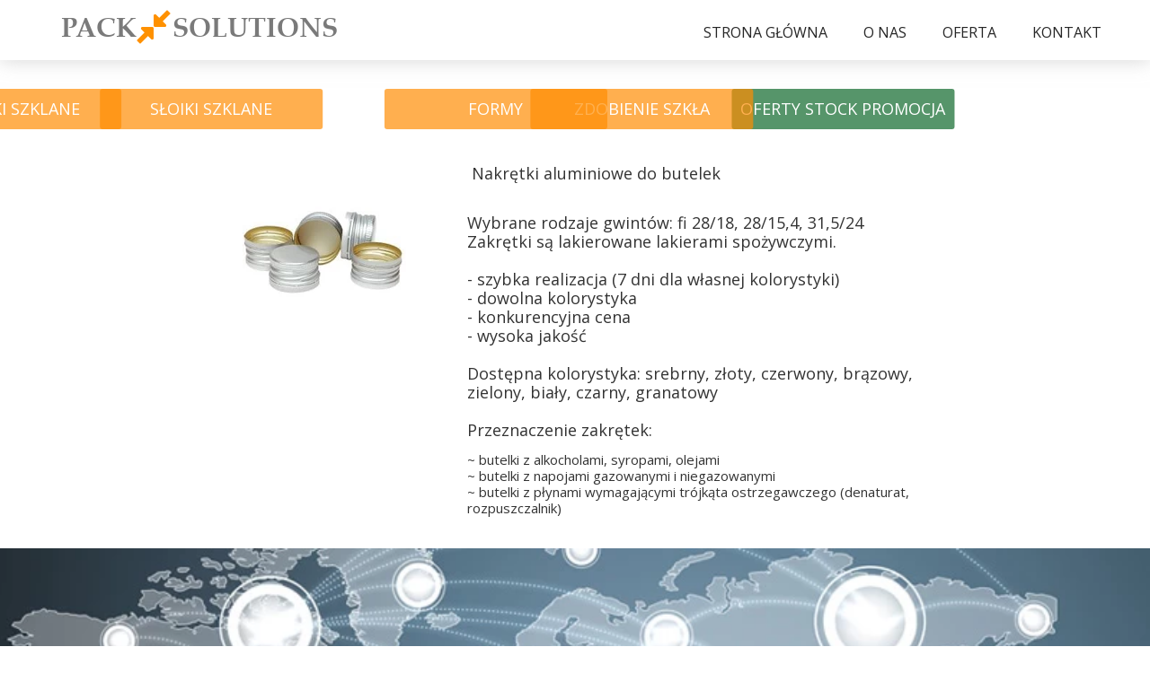

--- FILE ---
content_type: text/css
request_url: https://pack.info.pl/files/dynamicContent/sites/ogenip/css/newspage_37/mk2jgzew.css
body_size: 4165
content:
#element_242_content{opacity: 1;background: none;border-radius: 0.0px; border: none;box-shadow: none;}#element_242_content > .news_date_format{color: rgb(255, 255, 255);}#element_242 {z-index: 31;}#element_241_content{opacity: 1;background: none;border-radius: 0.0px; border: none;box-shadow: none;}#element_241 {z-index: 30;}#element_240_content{opacity: 1;background: none;border-radius: 0.0px; border: none;box-shadow: none;}#element_240 {z-index: 29;}#element_239_content{opacity: 1;background: none;border-radius: 0.0px; border: none;box-shadow: none;}#element_239 {z-index: 28;}#element_1512 {z-index: 27;}#element_2 {z-index: 26;}#element_1406 {z-index: 25;}#element_1405 {z-index: 24;}#element_1404 {z-index: 23;}#element_506 {z-index: 22;}#element_352 {z-index: 21;}#element_214 {z-index: 20;}#element_3 {z-index: 19;}#element_1 {z-index: 18;}#element_215_content{opacity: 1;background: none;border-radius: 0.0px; border: none;box-shadow: none;}#element_215 {z-index: 17;}#element_1494_content{opacity: 1;background: none;border-radius: 0.0px; border: none;box-shadow: none;}#element_1494 {z-index: 16;}#element_340_content{opacity: 1;background: none;border-radius: 0.0px; border: none;box-shadow: none;}#element_340 {z-index: 15;}#element_63_content{opacity: 1;background: none;border-radius: 0.0px; border: none;box-shadow: none;}#element_63 {z-index: 14;}#element_60_content{opacity: 1;background: none;border-radius: 0.0px; border: none;box-shadow: none;}#element_60 {z-index: 13;}#element_55_content{opacity: 1;background: none;border-radius: 0.0px; border: none;box-shadow: none;}#element_55 {z-index: 12;}#element_54_content{opacity: 1;background: none;border-radius: 0.0px; border: none;box-shadow: none;}.ww_menu_item .ww_element_54_menu_level0{background-color: rgba(255, 255, 255, 0);}.ww_menu_item.hover > .ww_element_54_menu_level0 {background-color: rgba(93, 150, 27, 0);}.ww_menu_item:not(.hover) > .ww_element_54_menu_level0_active{background-color: rgba(255, 255, 255, 0);}.ww_menu_item:not(.hover) .ww_element_54_menu_level0:not(.ww_active) > .ww_menu_link_text{color: rgb(194, 194, 194);}.ww_menu_item.hover > .ww_element_54_menu_level0 > .ww_menu_link_text{color: rgb(194, 194, 194);}.ww_menu_item:not(.hover) > .ww_element_54_menu_level0_active > .ww_menu_link_text{color: rgb(194, 194, 194);}.ww_menu_item .ww_element_54_menu_level1{box-shadow: none;background-color: #7fCC27;background-image: none;background-size: cover;background-repeat: repeat;background-position: 50% 50%;opacity: 1;border-radius: 0;border-left-color: rgba(0,0,0,1);border-left-style: solid;border-left-width: 0;border-top-color: rgba(0,0,0,1);border-top-style: solid;border-top-width: 0;border-bottom-color: rgba(0,0,0,1);border-bottom-style: solid;border-bottom-width: 0;border-right-color: rgba(0,0,0,1);border-right-style: solid;border-right-width: 0;}.ww_menu_item.hover > .ww_element_54_menu_level1 {box-shadow: none;background-color: #5C961B;background-image: none;background-size: cover;background-repeat: repeat;background-position: 50% 50%;opacity: 1;border-radius: 0;border-left-color: rgba(0,0,0,1);border-left-style: solid;border-left-width: 0;border-top-color: rgba(0,0,0,1);border-top-style: solid;border-top-width: 0;border-bottom-color: rgba(0,0,0,1);border-bottom-style: solid;border-bottom-width: 0;border-right-color: rgba(0,0,0,1);border-right-style: solid;border-right-width: 0;}.ww_menu_item:not(.hover) > .ww_element_54_menu_level1_active{box-shadow: none;background-color: transparent;background-image: none;background-size: cover;background-repeat: repeat;background-position: 50% 50%;opacity: 1;border-radius: 0;border-left-color: rgba(0,0,0,1);border-left-style: solid;border-left-width: 0;border-top-color: rgba(0,0,0,1);border-top-style: solid;border-top-width: 0;border-bottom-color: rgba(0,0,0,1);border-bottom-style: solid;border-bottom-width: 0;border-right-color: rgba(0,0,0,1);border-right-style: solid;border-right-width: 0;}.ww_menu_item:not(.hover) .ww_element_54_menu_level1:not(.ww_active) > .ww_menu_link_text{color: #ffffff;}.ww_menu_item.hover > .ww_element_54_menu_level1 > .ww_menu_link_text{color: #ffffff;}.ww_menu_item:not(.hover) > .ww_element_54_menu_level1_active > .ww_menu_link_text{color: #ffffff;}#element_54 {z-index: 11;}#element_56_content{opacity: 1;background: none;border-radius: 0.0px; border: none;box-shadow: none;}#element_56 {z-index: 10;}#element_52_content{opacity: 1;background: none;border-radius: 0.0px; border: none;box-shadow: none;}#element_52 {z-index: 9;}#element_53_content{opacity: 1;background: none;border-radius: 0.0px; border: none;box-shadow: none;}#element_53 .ww_form_label_wrapper > div{background-color: rgba(255, 255, 255, 0);color: rgb(194, 194, 194);}#element_53 .ww_form_input_wrapper > *{background-color: #fff;border-left-color: #cccccc;border-left-style: solid;border-left-width: 1px;border-top-color: #cccccc;border-top-style: solid;border-top-width: 1px;border-bottom-color: #cccccc;border-bottom-style: solid;border-bottom-width: 1px;border-right-color: #cccccc;border-right-style: solid;border-right-width: 1px;color: #333333;}#element_53 .ww_multiple_select_label > div{}#element_53 .ww_submit_button_content{background-color: rgb(224, 162, 80);border-radius: 5px;}#element_53 .ww_submit_button_content:hover{background-color: rgb(224, 162, 80);border-radius: 5px;}#element_53 .ww_submit_button_content:hover{box-shadow: rgb(224, 162, 80) 0px 0px 8px;background-color: rgb(224, 162, 80);border-radius: 5px;border-left-color: rgb(255, 255, 255);border-left-style: solid;border-left-width: 0px;border-top-color: rgb(255, 255, 255);border-top-style: solid;border-top-width: 0px;border-bottom-color: rgb(255, 255, 255);border-bottom-style: solid;border-bottom-width: 0px;border-right-color: rgb(255, 255, 255);border-right-style: solid;border-right-width: 0px;}#element_53 .ww_submit_button_content > .ww_normal_text{color: rgb(255, 255, 255);}#element_53 .ww_submit_button_content > .ww_hover_text{color: #ffffff;}#element_53 .ww_form_frame_info{color: rgb(255, 255, 255);}#element_53 .ww_form_frame_info_error{color: rgb(242, 39, 39);}#element_53_content .ww_form_cell_2 > .ww_multiple_select_wrapper > .ww_multiple_select_option:last-child{padding-bottom: 0px;}#element_53 {z-index: 8;}#element_62_content{opacity: 1;background: none;border-radius: 0.0px; border: none;box-shadow: none;}#element_62 {z-index: 7;}#element_61_content{opacity: 1;background-color: rgb(36, 36, 36);background-size: auto;background-attachment: scroll;background-repeat: repeat;background-position: left top;border-radius: 0.0px; border: none;box-shadow: none;}#element_61 {z-index: 6;}#element_1020_content{opacity: 1;background: none;border-radius: 0.0px; border: none;box-shadow: none;}#element_1020 {z-index: 5;}#element_1021_content{opacity: 1;background: none;border-radius: 0.0px; border: none;box-shadow: none;}#element_1021 {z-index: 4;}#element_1507_content{opacity: 1;background: none;border-radius: 0.0px; border: none;box-shadow: none;}#element_1507 {z-index: 3;}#element_51_content{opacity: 1;background-color: rgb(51, 51, 51);background-size: auto;background-attachment: scroll;background-repeat: repeat;background-position: left top;border-radius: 0.0px; border: none;box-shadow: none;}#element_51 {z-index: 2;}#footerGroup_pl_content{opacity: 1;background: none;border-radius: 0.0px; border: none;box-shadow: none;}#footerGroup_pl {z-index: 1;}body, body::before, #body, #container {z-index: 0;}@media (max-width: 479px){#element_1512{width: 248.0px;height: 45.0px;left: 36.0px;right: auto;top: 93.0px;}#element_1512_content{padding: 0px}#element_2{width: 44.0px;height: 44.0px;left: 138.0px;right: auto;top: 102.0px;}#element_2_content{padding: 0px}#element_1406{width: 248.0px;height: 45.0px;left: 36.0px;right: auto;top: 176.0px;}#element_1406_content{padding: 0px}#element_1405{width: 248.0px;height: 45.0px;left: 36.0px;right: auto;top: 231.0px;}#element_1405_content{padding: 0px}#element_1404{width: 248.0px;height: 45.0px;left: 36.0px;right: auto;top: 525.0px;}#element_1404_content{padding: 0px}#element_506{width: 248.0px;height: 45.0px;left: 36.0px;right: auto;top: 580.0px;}#element_506_content{padding: 0px}#element_352{width: 248.0px;height: 45.0px;left: 36.0px;right: auto;top: 635.0px;}#element_352_content{padding: 0px}#element_214{width: 64.0px;height: 44.0px;left: 128.0px;right: auto;top: 8.0px;}#element_214_content{padding: 0px}#element_3{width: 300.0px;height: 88.0px;left: 10.0px;right: auto;top: 4.0px;}#element_3_content{padding-left: 7.0px; padding-right: 7.0px; padding-top: 8.0px; padding-bottom: 8.0px;}#element_1{width: calc(100vw - var(--vertical-scrollbar-width, 0px));height: 156.0px;left: calc(-50vw + 50% + calc(var(--vertical-scrollbar-width, 0px)/2));right: auto;top: 0.0px;}#element_1_content{padding: 0px}#element_215{width: calc(100vw - var(--vertical-scrollbar-width, 0px));height: 219.0px;left: calc(-50vw + 50% + calc(var(--vertical-scrollbar-width, 0px)/2));right: auto;top: 0.0px;}#element_215_content{padding: 0px}#element_1494{width: 233.0px;height: 509.0px;left: 512.0px;right: auto;top: 566.0px;}#element_1494_content{padding-left: 5.0px; padding-right: 5.0px; padding-top: 5.0px; padding-bottom: 5.0px;}#element_340{width: calc(100vw - var(--vertical-scrollbar-width, 0px));height: 23.0px;left: calc(-50vw + 50% + calc(var(--vertical-scrollbar-width, 0px)/2));right: auto;top: 820.0px;}#element_340_content{padding-left: 20.0px; padding-right: 8.0px; padding-top: 0.0px; padding-bottom: 8.0px;}#element_63{width: 243.0px;height: 29.0px;left: 38.0px;right: auto;top: 38.0px;}#element_63_content{padding-left: 8.0px; padding-right: 8.0px; padding-top: 8.0px; padding-bottom: 0.0px;}#element_60{width: 340.0px;height: 283.0px;left: -11.0px;right: auto;top: 241.0px;}#element_60_content{padding-left: 17.0px; padding-right: 7.0px; padding-top: 0.0px; padding-bottom: 8.0px;}#element_55{width: 271.0px;height: 29.0px;left: 25.0px;right: auto;top: 510.0px;}#element_55_content{padding-left: 8.0px; padding-right: 8.0px; padding-top: 8.0px; padding-bottom: 0.0px;}#element_54{width: 296.0px;height: 234.0px;left: 11.0px;right: auto;top: 555.0px;}#element_54_content{padding-left: 20.0px; padding-right: 0.0px; padding-top: 0.0px; padding-bottom: 0.0px;}#element_56{width: 211.0px;height: 29.0px;left: 54.0px;right: auto;top: 805.0px;}#element_56_content{padding-left: 0.0px; padding-right: 8.0px; padding-top: 8.0px; padding-bottom: 0.0px;}#element_52{width: 180.0px;height: 30.0px;left: 70.0px;right: auto;top: 890.0px;}#element_52_content{padding-left: 0.0px; padding-right: 7.0px; padding-top: 8.0px; padding-bottom: 0.0px;}#element_53{width: 300.0px;height: 359.0px;left: 10.0px;right: auto;top: 931.0px;}#element_53_content{padding-left: 1.0px; padding-right: 1.0px; padding-top: 0.0px; padding-bottom: 0.0px;}#element_62{width: 300.0px;height: 50.0px;left: 10.0px;right: auto;top: 1302.0px;}#element_62_content{padding-left: 2.0px; padding-right: 2.0px; padding-top: 14.0px; padding-bottom: 14.0px;}#element_61{width: calc(100vw - var(--vertical-scrollbar-width, 0px));height: 50.0px;left: calc(-50vw + 50% + calc(var(--vertical-scrollbar-width, 0px)/2));right: auto;top: 1291.0px;}#element_61_content{padding: 0px}#element_1020{width: calc(100vw - var(--vertical-scrollbar-width, 0px));height: 23.0px;left: calc(-50vw + 50% + calc(var(--vertical-scrollbar-width, 0px)/2));right: auto;top: 843.0px;}#element_1020_content{padding-left: 20.0px; padding-right: 8.0px; padding-top: 0.0px; padding-bottom: 8.0px;}#element_1021{width: calc(100vw - var(--vertical-scrollbar-width, 0px));height: 23.0px;left: calc(-50vw + 50% + calc(var(--vertical-scrollbar-width, 0px)/2));right: auto;top: 866.0px;}#element_1021_content{padding-left: 20.0px; padding-right: 8.0px; padding-top: 0.0px; padding-bottom: 8.0px;}#element_1507{width: 300.0px;height: 70.0px;left: 11.0px;right: auto;top: 1331.0px;}#element_1507_content{padding-left: 2.0px; padding-right: 2.0px; padding-top: 14.0px; padding-bottom: 14.0px;}#element_51{width: calc(100vw - var(--vertical-scrollbar-width, 0px));height: 1398.6621438263169px;left: calc(-50vw + 50% + calc(var(--vertical-scrollbar-width, 0px)/2));right: auto;top: 10.0px;}#element_51_content{padding: 0px}#footerGroup_pl{width: calc(100vw - var(--vertical-scrollbar-width, 0px));height: 1655.0px;left: calc(-50vw + 50% + calc(var(--vertical-scrollbar-width, 0px)/2));right: auto;top: 1123.0px;}#footerGroup_pl_content{padding: 0px}#element_242{width: 300.0px;height: 21.0px;left: 10.0px;right: auto;top: 1165.0px;}#element_242_content{padding: 0px}#element_242_content > .news_date_format{text-align: right;}#element_241{width: 240.0px;height: 180.0px;left: 40.0px;right: auto;top: 335.0px;}#element_241_content{padding-left: 0.0px; padding-right: 1.0px; padding-top: 0.0px; padding-bottom: 0.0px;}#element_240{width: calc(100vw - var(--vertical-scrollbar-width, 0px));height: 157.0px;left: calc(-50vw + 50% + calc(var(--vertical-scrollbar-width, 0px)/2));right: auto;top: 781.0px;}#element_240_content{padding-left: 3.0px; padding-right: 3.0px; padding-top: 5.0px; padding-bottom: 5.0px;}#element_239{width: calc(100vw - var(--vertical-scrollbar-width, 0px));height: 41.0px;left: calc(-50vw + 50% + calc(var(--vertical-scrollbar-width, 0px)/2));right: auto;top: 721.0px;}#element_239_content{padding-left: 6.0px; padding-right: 6.0px; padding-top: 10.0px; padding-bottom: 10.0px;}#element_239_content > *{text-align: center;}#element_215{width: calc(100vw - var(--vertical-scrollbar-width, 0px));height: 219.0px;left: calc(-50vw + 50% + calc(var(--vertical-scrollbar-width, 0px)/2));right: auto;top: 0.0px;}#element_215_content{padding: 0px}#element_1494{width: 233.0px;height: 509.0px;left: 512.0px;right: auto;top: 566.0px;}#element_1494_content{padding-left: 5.0px; padding-right: 5.0px; padding-top: 5.0px; padding-bottom: 5.0px;}#element_1494_text_0 {text-align: center;}#element_1494_text_0 {font-size: 16px;}#element_1494_text_0 {line-height: 28px;}#element_1494_text_1 {text-align: center;}#element_1494_text_1 {font-size: 16px;}#element_1494_text_1 {line-height: 28px;}#element_1494_text_2 {text-align: center;}#element_1494_text_2 {font-size: 16px;}#element_1494_text_2 {line-height: 28px;}#element_1494_text_3 {text-align: center;}#element_1494_text_3 {font-size: 16px;}#element_1494_text_3 {line-height: 28px;}#element_1494_text_4 {text-align: center;}#element_1494_text_4 {font-size: 16px;}#element_1494_text_4 {line-height: 28px;}#element_1494_text_5 {text-align: center;}#element_1494_text_5 {font-size: 16px;}#element_1494_text_5 {line-height: 28px;}#element_1494_text_6 {text-align: center;}#element_1494_text_6 {font-size: 16px;}#element_1494_text_6 {line-height: 28px;}#element_1494_text_7 {text-align: center;}#element_1494_text_7 {font-size: 16px;}#element_1494_text_7 {line-height: 28px;}#element_1494_text_8 {text-align: center;}#element_1494_text_8 {font-size: 16px;}#element_1494_text_8 {line-height: 28px;}#element_1494_text_9 {text-align: center;}#element_1494_text_9 {font-size: 16px;}#element_1494_text_9 {line-height: 28px;}#element_1494_text_10 {text-align: center;}#element_1494_text_10 {font-size: 16px;}#element_1494_text_10 {line-height: 28px;}#element_1494_text_11 {text-align: center;}#element_1494_text_11 {font-size: 16px;}#element_1494_text_11 {line-height: 28px;}#element_1494_text_12 {text-align: center;}#element_1494_text_12 {font-size: 16px;}#element_1494_text_12 {line-height: 28px;}#element_1494_text_13 {text-align: center;}#element_1494_text_13 {font-size: 16px;}#element_1494_text_13 {line-height: 28px;}#element_1494_text_14 {text-align: center;}#element_1494_text_14 {font-size: 16px;}#element_1494_text_14 {line-height: 28px;}#element_1494_text_15 {text-align: center;}#element_1494_text_15 {font-size: 16px;}#element_1494_text_15 {line-height: 28px;}#element_340{width: calc(100vw - var(--vertical-scrollbar-width, 0px));height: 23.0px;left: calc(-50vw + 50% + calc(var(--vertical-scrollbar-width, 0px)/2));right: auto;top: 820.0px;}#element_340_content{padding-left: 20.0px; padding-right: 8.0px; padding-top: 0.0px; padding-bottom: 8.0px;}#element_340_text_0 {text-align: center;}#element_340_text_0 {font-size: 11px;}#element_340_text_0 {line-height: 13px;}#element_63{width: 243.0px;height: 29.0px;left: 38.0px;right: auto;top: 38.0px;}#element_63_content{padding-left: 8.0px; padding-right: 8.0px; padding-top: 8.0px; padding-bottom: 0.0px;}#element_63_text_0 {text-align: center;}#element_60{width: 340.0px;height: 283.0px;left: -11.0px;right: auto;top: 241.0px;}#element_60_content{padding-left: 17.0px; padding-right: 7.0px; padding-top: 0.0px; padding-bottom: 8.0px;}#element_60_text_0 {text-align: justify;}#element_60_text_0 {font-size: 16px;}#element_60_text_0 {line-height: 25px;}#element_55{width: 271.0px;height: 29.0px;left: 25.0px;right: auto;top: 510.0px;}#element_55_content{padding-left: 8.0px; padding-right: 8.0px; padding-top: 8.0px; padding-bottom: 0.0px;}#element_55_text_0 {text-align: center;}#element_54{width: 296.0px;height: 234.0px;left: 11.0px;right: auto;top: 555.0px;}#element_54_content{padding-left: 20.0px; padding-right: 0.0px; padding-top: 0.0px; padding-bottom: 0.0px;}#element_54_content > .ww_menu_content_wrapper {min-height: inherit;min-width: inherit;}#element_54_content > .ww_menu_content_wrapper::before {visibility: hidden;display: inline-block;min-height: inherit;content: ' ';}#element_54_content > .ww_menu_content_wrapper .ww_menu_item {display: block;clear: both;}#element_54_content .w-menu-navigation {width: 100%;}#element_54_content .w-menu-navigation > .ww_menu_list {width: 100%;}.ww_menu_item .ww_element_54_menu_level0{padding-left: 0px;padding-top: 0px;padding-right: 10px;padding-bottom: 5px;}.ww_menu_item.hover > .ww_element_54_menu_level0 {padding-left: 0px;padding-top: 0px;padding-right: 10px;padding-bottom: 5px;}.ww_menu_item:not(.hover) > .ww_element_54_menu_level0_active{padding-left: 0px;padding-top: 0px;padding-right: 10px;padding-bottom: 5px;}.ww_menu_item:not(.hover) .ww_element_54_menu_level0:not(.ww_active) > .ww_menu_link_text{font-size: 16px;line-height: 19px;text-align: center;}.ww_menu_item.hover > .ww_element_54_menu_level0 > .ww_menu_link_text{font-size: 16px;line-height: 19px;text-align: center;}.ww_menu_item:not(.hover) > .ww_element_54_menu_level0_active > .ww_menu_link_text{font-size: 16px;line-height: 19px;text-align: center;}.ww_menu_item .ww_element_54_menu_level1{padding-left: 20px;padding-top: 10px;padding-right: 20px;padding-bottom: 10px;}.ww_menu_item.hover > .ww_element_54_menu_level1 {padding-left: 20px;padding-top: 10px;padding-right: 20px;padding-bottom: 10px;}.ww_menu_item:not(.hover) > .ww_element_54_menu_level1_active{padding-left: 20px;padding-top: 10px;padding-right: 20px;padding-bottom: 10px;}.ww_menu_item:not(.hover) .ww_element_54_menu_level1:not(.ww_active) > .ww_menu_link_text{font-size: 16px;line-height: 19px;text-align: center;}.ww_menu_item.hover > .ww_element_54_menu_level1 > .ww_menu_link_text{font-size: 16px;line-height: 19px;text-align: center;}.ww_menu_item:not(.hover) > .ww_element_54_menu_level1_active > .ww_menu_link_text{font-size: 16px;line-height: 19px;text-align: center;}#element_54_content .ww_menu_list > .ww_menu_item + .ww_menu_item{margin-top:0px;}#element_54_content .ww_menu_content_wrapper {justify-content: center;align-items: center;}#element_54_content .ww_menu_content_wrapper > nav > .ww_menu_list {text-align: center;vertical-align: middle;}#element_54_content .menu-element__submenu-image {display: none;}#element_56{visibility: hidden;}#element_56{width: 211.0px;height: 29.0px;left: 54.0px;right: auto;top: 805.0px;}#element_56_content{padding-left: 0.0px; padding-right: 8.0px; padding-top: 8.0px; padding-bottom: 0.0px;}#element_56_text_0 {text-align: center;}#element_52{width: 180.0px;height: 30.0px;left: 70.0px;right: auto;top: 890.0px;}#element_52_content{padding-left: 0.0px; padding-right: 7.0px; padding-top: 8.0px; padding-bottom: 0.0px;}#element_52_text_0 {text-align: center;}#element_53{width: 300.0px;height: 359.0px;left: 10.0px;right: auto;top: 931.0px;}#element_53_content{padding-left: 1.0px; padding-right: 1.0px; padding-top: 0.0px; padding-bottom: 0.0px;}#element_53 .ww_form_label_wrapper > div{padding-left: 0px;padding-top: 0px;padding-right: 0px;padding-bottom: 0px;font-size: 16px;line-height: 19px;}#element_53 .ww_form_input_wrapper > *{}#element_53 .ww_multiple_select_label > div{padding-left: 8px;padding-top: 0px;padding-right: 0px;padding-bottom: 0px;}#element_53 .ww_submit_button_content{padding-left: 90px;padding-top: 15px;padding-right: 90px;padding-bottom: 15px;}#element_53 .ww_submit_button_content:hover{padding-left: 90px;padding-top: 15px;padding-right: 90px;padding-bottom: 15px;}#element_53 .ww_submit_button_content:hover{padding-left: 90px;padding-top: 15px;padding-right: 90px;padding-bottom: 15px;}#element_53 .ww_submit_button_content > .ww_normal_text{font-size: 14px;line-height: 16px;text-align: center;}#element_53 .ww_submit_button_content > .ww_hover_text{font-size: 14px;line-height: 16px;text-align: center;}#element_53 .ww_form_frame_info{font-size: 14px;line-height: 16px;text-align: center;}#element_53 .ww_form_frame_info_error{font-size: 14px;line-height: 16px;text-align: center;}#element_53 .ww_form_frame {direction: ltr;}#element_53 .items_wrapper  {width: 100%;}#element_53 .ww_form_submit {text-align: center;}#element_53 .items_wrapper .ww_form_item:not(:last-child) .ww_form_cell_2{padding-bottom: 10px;}#element_53 .ww_form_item .ww_form_cell_1{padding: 0 0 10px 0;}#element_53 .ww_form_submit{padding: 10px 0 0 0;}#element_53 .ww_form_frame_info_wrapper{padding-top: 10px;}#element_53 .items_wrapper .ww_form_item .ww_form_label_wrapper .ww_inner_element_content{white-space: normal;word-break: break-word;}#element_53 .items_wrapper .ww_form_item,#element_53 .items_wrapper .ww_form_item > td {display:block;}#element_53 .ww_form-body{display: flex;flex-direction: column;}#element_62{width: 300.0px;height: 50.0px;left: 10.0px;right: auto;top: 1302.0px;}#element_62_content{padding-left: 2.0px; padding-right: 2.0px; padding-top: 14.0px; padding-bottom: 14.0px;}#element_62_text_0 {text-align: center;}#element_62_text_0 {font-size: 12px;}#element_62_text_0 {line-height: 14px;}#element_61{width: calc(100vw - var(--vertical-scrollbar-width, 0px));height: 50.0px;left: calc(-50vw + 50% + calc(var(--vertical-scrollbar-width, 0px)/2));right: auto;top: 1291.0px;}#element_61_content{padding: 0px}#element_1020{width: calc(100vw - var(--vertical-scrollbar-width, 0px));height: 23.0px;left: calc(-50vw + 50% + calc(var(--vertical-scrollbar-width, 0px)/2));right: auto;top: 843.0px;}#element_1020_content{padding-left: 20.0px; padding-right: 8.0px; padding-top: 0.0px; padding-bottom: 8.0px;}#element_1020_text_0 {text-align: center;}#element_1020_text_0 {font-size: 11px;}#element_1020_text_0 {line-height: 13px;}#element_1021{width: calc(100vw - var(--vertical-scrollbar-width, 0px));height: 23.0px;left: calc(-50vw + 50% + calc(var(--vertical-scrollbar-width, 0px)/2));right: auto;top: 866.0px;}#element_1021_content{padding-left: 20.0px; padding-right: 8.0px; padding-top: 0.0px; padding-bottom: 8.0px;}#element_1021_text_0 {text-align: center;}#element_1021_text_0 {font-size: 11px;}#element_1021_text_0 {line-height: 13px;}#element_1507{width: 300.0px;height: 70.0px;left: 11.0px;right: auto;top: 1331.0px;}#element_1507_content{padding-left: 2.0px; padding-right: 2.0px; padding-top: 14.0px; padding-bottom: 14.0px;}#element_1507_text_0 {text-align: center;}#element_1507_text_0 {font-size: 12px;}#element_1507_text_0 {line-height: 14px;}#element_51{width: calc(100vw - var(--vertical-scrollbar-width, 0px));height: 1398.6621438263169px;left: calc(-50vw + 50% + calc(var(--vertical-scrollbar-width, 0px)/2));right: auto;top: 10.0px;}#element_51_content{padding: 0px}#footerGroup_pl{width: calc(100vw - var(--vertical-scrollbar-width, 0px));height: 1655.0px;left: calc(-50vw + 50% + calc(var(--vertical-scrollbar-width, 0px)/2));right: auto;top: 0.0px;}#footerGroup_pl_content{padding: 0px}}@media (max-width: 767px) and (min-width: 480px){#element_1512{width: 248.0px;height: 45.0px;left: 136.0px;right: auto;top: 107.0px;}#element_1512_content{padding: 0px}#element_2{width: 44.0px;height: 44.0px;left: 405.0px;right: auto;top: 13.0px;}#element_2_content{padding: 0px}#element_1406{width: 248.0px;height: 45.0px;left: 116.0px;right: auto;top: 87.0px;}#element_1406_content{padding: 0px}#element_1405{width: 248.0px;height: 45.0px;left: 116.0px;right: auto;top: 142.0px;}#element_1405_content{padding: 0px}#element_1404{width: 248.0px;height: 45.0px;left: 116.0px;right: auto;top: 436.0px;}#element_1404_content{padding: 0px}#element_506{width: 248.0px;height: 45.0px;left: 116.0px;right: auto;top: 491.0px;}#element_506_content{padding: 0px}#element_352{width: 248.0px;height: 45.0px;left: 116.0px;right: auto;top: 546.0px;}#element_352_content{padding: 0px}#element_214{width: 64.0px;height: 44.0px;left: 120.0px;right: auto;top: 8.0px;}#element_214_content{padding: 0px}#element_3{width: 364.0px;height: 52.0px;left: 31.0px;right: auto;top: 4.0px;}#element_3_content{padding-left: 8.0px; padding-right: 8.0px; padding-top: 8.0px; padding-bottom: 8.0px;}#element_1{width: calc(100vw - var(--vertical-scrollbar-width, 0px));height: 67.0px;left: calc(-50vw + 50% + calc(var(--vertical-scrollbar-width, 0px)/2));right: auto;top: 0.0px;}#element_1_content{padding: 0px}#element_215{width: calc(100vw - var(--vertical-scrollbar-width, 0px));height: 370.0px;left: calc(-50vw + 50% + calc(var(--vertical-scrollbar-width, 0px)/2));right: auto;top: 0.0px;}#element_215_content{padding: 0px}#element_1494{width: 233.0px;height: 509.0px;left: 124.0px;right: auto;top: 447.0px;}#element_1494_content{padding-left: 5.0px; padding-right: 5.0px; padding-top: 5.0px; padding-bottom: 5.0px;}#element_340{width: calc(100vw - var(--vertical-scrollbar-width, 0px));height: 23.0px;left: calc(-50vw + 50% + calc(var(--vertical-scrollbar-width, 0px)/2));right: auto;top: 1311.0px;}#element_340_content{padding-left: 20.0px; padding-right: 8.0px; padding-top: 0.0px; padding-bottom: 8.0px;}#element_63{width: calc(100vw - var(--vertical-scrollbar-width, 0px));height: 29.0px;left: calc(-50vw + 50% + calc(var(--vertical-scrollbar-width, 0px)/2));right: auto;top: 44.0px;}#element_63_content{padding-left: 8.0px; padding-right: 8.0px; padding-top: 8.0px; padding-bottom: 0.0px;}#element_60{width: 481.0px;height: 183.0px;left: 0.0px;right: auto;top: 118.0px;}#element_60_content{padding-left: 20.0px; padding-right: 8.0px; padding-top: 0.0px; padding-bottom: 8.0px;}#element_55{width: 200.0px;height: 29.0px;left: 139.5px;right: auto;top: 982.0px;}#element_55_content{padding-left: 8.0px; padding-right: 8.0px; padding-top: 8.0px; padding-bottom: 0.0px;}#element_54{width: 249.0px;height: 234.0px;left: 116.0px;right: auto;top: 1046.0px;}#element_54_content{padding-left: 20.0px; padding-right: 0.0px; padding-top: 0.0px; padding-bottom: 0.0px;}#element_56{width: 196.0px;height: 29.0px;left: 142.5px;right: auto;top: 393.0px;}#element_56_content{padding-left: 0.0px; padding-right: 8.0px; padding-top: 8.0px; padding-bottom: 0.0px;}#element_52{width: 1201.0108528137207px;height: 29.0px;left: 66.0px;right: auto;top: 1163.0px;}#element_52_content{padding-left: 0.0px; padding-right: 8.0px; padding-top: 8.0px; padding-bottom: 0.0px;}#element_53{width: 349.0px;height: 359.0px;left: 66.5px;right: auto;top: 1431.0px;}#element_53_content{padding-left: 20.0px; padding-right: 0.0px; padding-top: 0.0px; padding-bottom: 0.0px;}#element_62{width: 460.0px;height: 50.0px;left: 10.0px;right: auto;top: 1927.0px;}#element_62_content{padding-left: 3.0px; padding-right: 3.0px; padding-top: 14.0px; padding-bottom: 14.0px;}#element_61{width: calc(100vw - var(--vertical-scrollbar-width, 0px));height: 50.0px;left: calc(-50vw + 50% + calc(var(--vertical-scrollbar-width, 0px)/2));right: auto;top: 1916.0px;}#element_61_content{padding: 0px}#element_1020{width: calc(100vw - var(--vertical-scrollbar-width, 0px));height: 23.0px;left: calc(-50vw + 50% + calc(var(--vertical-scrollbar-width, 0px)/2));right: auto;top: 1341.0px;}#element_1020_content{padding-left: 20.0px; padding-right: 8.0px; padding-top: 0.0px; padding-bottom: 8.0px;}#element_1021{width: calc(100vw - var(--vertical-scrollbar-width, 0px));height: 23.0px;left: calc(-50vw + 50% + calc(var(--vertical-scrollbar-width, 0px)/2));right: auto;top: 1371.0px;}#element_1021_content{padding-left: 20.0px; padding-right: 8.0px; padding-top: 0.0px; padding-bottom: 8.0px;}#element_1507{width: 460.0px;height: 56.0px;left: 30.0px;right: auto;top: 1947.0px;}#element_1507_content{padding-left: 3.0px; padding-right: 3.0px; padding-top: 14.0px; padding-bottom: 14.0px;}#element_51{width: calc(100vw - var(--vertical-scrollbar-width, 0px));height: 1928.0px;left: calc(-50vw + 50% + calc(var(--vertical-scrollbar-width, 0px)/2));right: auto;top: 0.0px;}#element_51_content{padding: 0px}#footerGroup_pl{width: calc(100vw - var(--vertical-scrollbar-width, 0px));height: 1569.0px;left: calc(-50vw + 50% + calc(var(--vertical-scrollbar-width, 0px)/2));right: auto;top: 845.0px;}#footerGroup_pl_content{padding: 0px}#element_242{width: 380.0px;height: 21.0px;left: 50.0px;right: auto;top: 1048.0px;}#element_242_content{padding: 0px}#element_242_content > .news_date_format{text-align: right;}#element_241{width: 240.0px;height: 180.0px;left: 120.0px;right: auto;top: 246.0px;}#element_241_content{padding-left: 0.0px; padding-right: 1.0px; padding-top: 0.0px; padding-bottom: 0.0px;}#element_240{width: calc(100vw - var(--vertical-scrollbar-width, 0px));height: 136.0px;left: calc(-50vw + 50% + calc(var(--vertical-scrollbar-width, 0px)/2));right: auto;top: 692.0px;}#element_240_content{padding-left: 4.0px; padding-right: 4.0px; padding-top: 5.0px; padding-bottom: 5.0px;}#element_239{width: calc(100vw - var(--vertical-scrollbar-width, 0px));height: 41.0px;left: calc(-50vw + 50% + calc(var(--vertical-scrollbar-width, 0px)/2));right: auto;top: 632.0px;}#element_239_content{padding-left: 9.0px; padding-right: 9.0px; padding-top: 10.0px; padding-bottom: 10.0px;}#element_239_content > *{text-align: center;}#element_215{width: calc(100vw - var(--vertical-scrollbar-width, 0px));height: 370.0px;left: calc(-50vw + 50% + calc(var(--vertical-scrollbar-width, 0px)/2));right: auto;top: 0.0px;}#element_215_content{padding: 0px}#element_1494{width: 233.0px;height: 509.0px;left: 124.0px;right: auto;top: 447.0px;}#element_1494_content{padding-left: 5.0px; padding-right: 5.0px; padding-top: 5.0px; padding-bottom: 5.0px;}#element_1494_text_0 {text-align: center;}#element_1494_text_0 {font-size: 16px;}#element_1494_text_0 {line-height: 28px;}#element_1494_text_1 {text-align: center;}#element_1494_text_1 {font-size: 16px;}#element_1494_text_1 {line-height: 28px;}#element_1494_text_2 {text-align: center;}#element_1494_text_2 {font-size: 16px;}#element_1494_text_2 {line-height: 28px;}#element_1494_text_3 {text-align: center;}#element_1494_text_3 {font-size: 16px;}#element_1494_text_3 {line-height: 28px;}#element_1494_text_4 {text-align: center;}#element_1494_text_4 {font-size: 16px;}#element_1494_text_4 {line-height: 28px;}#element_1494_text_5 {text-align: center;}#element_1494_text_5 {font-size: 16px;}#element_1494_text_5 {line-height: 28px;}#element_1494_text_6 {text-align: center;}#element_1494_text_6 {font-size: 16px;}#element_1494_text_6 {line-height: 28px;}#element_1494_text_7 {text-align: center;}#element_1494_text_7 {font-size: 16px;}#element_1494_text_7 {line-height: 28px;}#element_1494_text_8 {text-align: center;}#element_1494_text_8 {font-size: 16px;}#element_1494_text_8 {line-height: 28px;}#element_1494_text_9 {text-align: center;}#element_1494_text_9 {font-size: 16px;}#element_1494_text_9 {line-height: 28px;}#element_1494_text_10 {text-align: center;}#element_1494_text_10 {font-size: 16px;}#element_1494_text_10 {line-height: 28px;}#element_1494_text_11 {text-align: center;}#element_1494_text_11 {font-size: 16px;}#element_1494_text_11 {line-height: 28px;}#element_1494_text_12 {text-align: center;}#element_1494_text_12 {font-size: 16px;}#element_1494_text_12 {line-height: 28px;}#element_1494_text_13 {text-align: center;}#element_1494_text_13 {font-size: 16px;}#element_1494_text_13 {line-height: 28px;}#element_1494_text_14 {text-align: center;}#element_1494_text_14 {font-size: 16px;}#element_1494_text_14 {line-height: 28px;}#element_1494_text_15 {text-align: center;}#element_1494_text_15 {font-size: 16px;}#element_1494_text_15 {line-height: 28px;}#element_340{width: calc(100vw - var(--vertical-scrollbar-width, 0px));height: 23.0px;left: calc(-50vw + 50% + calc(var(--vertical-scrollbar-width, 0px)/2));right: auto;top: 1311.0px;}#element_340_content{padding-left: 20.0px; padding-right: 8.0px; padding-top: 0.0px; padding-bottom: 8.0px;}#element_340_text_0 {text-align: center;}#element_340_text_0 {font-size: 11px;}#element_340_text_0 {line-height: 13px;}#element_63{width: calc(100vw - var(--vertical-scrollbar-width, 0px));height: 29.0px;left: calc(-50vw + 50% + calc(var(--vertical-scrollbar-width, 0px)/2));right: auto;top: 44.0px;}#element_63_content{padding-left: 8.0px; padding-right: 8.0px; padding-top: 8.0px; padding-bottom: 0.0px;}#element_63_text_0 {text-align: center;}#element_60{width: 481.0px;height: 183.0px;left: 0.0px;right: auto;top: 118.0px;}#element_60_content{padding-left: 20.0px; padding-right: 8.0px; padding-top: 0.0px; padding-bottom: 8.0px;}#element_60_text_0 {text-align: center;}#element_60_text_0 {font-size: 16px;}#element_60_text_0 {line-height: 25px;}#element_55{width: 200.0px;height: 29.0px;left: 139.5px;right: auto;top: 982.0px;}#element_55_content{padding-left: 8.0px; padding-right: 8.0px; padding-top: 8.0px; padding-bottom: 0.0px;}#element_55_text_0 {text-align: center;}#element_54{width: 249.0px;height: 234.0px;left: 116.0px;right: auto;top: 1046.0px;}#element_54_content{padding-left: 20.0px; padding-right: 0.0px; padding-top: 0.0px; padding-bottom: 0.0px;}#element_54_content > .ww_menu_content_wrapper {min-height: inherit;min-width: inherit;}#element_54_content > .ww_menu_content_wrapper::before {visibility: hidden;display: inline-block;min-height: inherit;content: ' ';}#element_54_content > .ww_menu_content_wrapper .ww_menu_item {display: block;clear: both;}#element_54_content .w-menu-navigation {width: 100%;}#element_54_content .w-menu-navigation > .ww_menu_list {width: 100%;}.ww_menu_item .ww_element_54_menu_level0{padding-left: 0px;padding-top: 0px;padding-right: 10px;padding-bottom: 5px;}.ww_menu_item.hover > .ww_element_54_menu_level0 {padding-left: 0px;padding-top: 0px;padding-right: 10px;padding-bottom: 5px;}.ww_menu_item:not(.hover) > .ww_element_54_menu_level0_active{padding-left: 0px;padding-top: 0px;padding-right: 10px;padding-bottom: 5px;}.ww_menu_item:not(.hover) .ww_element_54_menu_level0:not(.ww_active) > .ww_menu_link_text{font-size: 16px;line-height: 19px;text-align: center;}.ww_menu_item.hover > .ww_element_54_menu_level0 > .ww_menu_link_text{font-size: 16px;line-height: 19px;text-align: center;}.ww_menu_item:not(.hover) > .ww_element_54_menu_level0_active > .ww_menu_link_text{font-size: 16px;line-height: 19px;text-align: center;}.ww_menu_item .ww_element_54_menu_level1{padding-left: 20px;padding-top: 10px;padding-right: 20px;padding-bottom: 10px;}.ww_menu_item.hover > .ww_element_54_menu_level1 {padding-left: 20px;padding-top: 10px;padding-right: 20px;padding-bottom: 10px;}.ww_menu_item:not(.hover) > .ww_element_54_menu_level1_active{padding-left: 20px;padding-top: 10px;padding-right: 20px;padding-bottom: 10px;}.ww_menu_item:not(.hover) .ww_element_54_menu_level1:not(.ww_active) > .ww_menu_link_text{font-size: 16px;line-height: 19px;text-align: center;}.ww_menu_item.hover > .ww_element_54_menu_level1 > .ww_menu_link_text{font-size: 16px;line-height: 19px;text-align: center;}.ww_menu_item:not(.hover) > .ww_element_54_menu_level1_active > .ww_menu_link_text{font-size: 16px;line-height: 19px;text-align: center;}#element_54_content .ww_menu_list > .ww_menu_item + .ww_menu_item{margin-top:0px;}#element_54_content .ww_menu_content_wrapper {justify-content: flex-start;align-items: center;}#element_54_content .ww_menu_content_wrapper > nav > .ww_menu_list {text-align: left;vertical-align: middle;}#element_54_content .menu-element__submenu-image {display: none;}#element_56{width: 196.0px;height: 29.0px;left: 142.5px;right: auto;top: 393.0px;}#element_56_content{padding-left: 0.0px; padding-right: 8.0px; padding-top: 8.0px; padding-bottom: 0.0px;}#element_56_text_0 {text-align: center;}#element_52{width: 1201.0108528137207px;height: 29.0px;left: 66.0px;right: auto;top: 1163.0px;}#element_52_content{padding-left: 0.0px; padding-right: 8.0px; padding-top: 8.0px; padding-bottom: 0.0px;}#element_52_text_0 {text-align: center;}#element_53{width: 349.0px;height: 359.0px;left: 66.5px;right: auto;top: 1431.0px;}#element_53_content{padding-left: 20.0px; padding-right: 0.0px; padding-top: 0.0px; padding-bottom: 0.0px;}#element_53 .ww_form_label_wrapper > div{padding-left: 0px;padding-top: 0px;padding-right: 8px;padding-bottom: 0px;font-size: 16px;line-height: 19px;}#element_53 .ww_form_input_wrapper > *{}#element_53 .ww_multiple_select_label > div{padding-left: 8px;padding-top: 0px;padding-right: 0px;padding-bottom: 0px;}#element_53 .ww_submit_button_content{padding-left: 90px;padding-top: 15px;padding-right: 90px;padding-bottom: 15px;}#element_53 .ww_submit_button_content:hover{padding-left: 90px;padding-top: 15px;padding-right: 90px;padding-bottom: 15px;}#element_53 .ww_submit_button_content:hover{padding-left: 90px;padding-top: 15px;padding-right: 90px;padding-bottom: 15px;}#element_53 .ww_submit_button_content > .ww_normal_text{font-size: 14px;line-height: 16px;text-align: center;}#element_53 .ww_submit_button_content > .ww_hover_text{font-size: 14px;line-height: 16px;text-align: center;}#element_53 .ww_form_frame_info{font-size: 14px;line-height: 16px;text-align: center;}#element_53 .ww_form_frame_info_error{font-size: 14px;line-height: 16px;text-align: center;}#element_53 .ww_form_frame {direction: ltr;}#element_53 .items_wrapper  {width: 100%;}#element_53 .ww_form_submit {text-align: center;}#element_53 .items_wrapper .ww_form_item:not(:last-child) .ww_form_cell_2{padding-bottom: 10px;}#element_53 .ww_form_item .ww_form_cell_1{padding: 0 0 10px 0;}#element_53 .ww_form_submit{padding: 10px 0 0 0;}#element_53 .ww_form_frame_info_wrapper{padding-top: 10px;}#element_53 .items_wrapper .ww_form_item .ww_form_label_wrapper .ww_inner_element_content{white-space: normal;word-break: break-word;}#element_53 .items_wrapper .ww_form_item,#element_53 .items_wrapper .ww_form_item > td {display:block;}#element_53 .ww_form-body{display: flex;flex-direction: column;}#element_62{width: 460.0px;height: 50.0px;left: 10.0px;right: auto;top: 1927.0px;}#element_62_content{padding-left: 3.0px; padding-right: 3.0px; padding-top: 14.0px; padding-bottom: 14.0px;}#element_62_text_0 {text-align: center;}#element_62_text_0 {font-size: 12px;}#element_62_text_0 {line-height: 14px;}#element_61{width: calc(100vw - var(--vertical-scrollbar-width, 0px));height: 50.0px;left: calc(-50vw + 50% + calc(var(--vertical-scrollbar-width, 0px)/2));right: auto;top: 1916.0px;}#element_61_content{padding: 0px}#element_1020{width: calc(100vw - var(--vertical-scrollbar-width, 0px));height: 23.0px;left: calc(-50vw + 50% + calc(var(--vertical-scrollbar-width, 0px)/2));right: auto;top: 1341.0px;}#element_1020_content{padding-left: 20.0px; padding-right: 8.0px; padding-top: 0.0px; padding-bottom: 8.0px;}#element_1020_text_0 {text-align: center;}#element_1020_text_0 {font-size: 11px;}#element_1020_text_0 {line-height: 13px;}#element_1021{width: calc(100vw - var(--vertical-scrollbar-width, 0px));height: 23.0px;left: calc(-50vw + 50% + calc(var(--vertical-scrollbar-width, 0px)/2));right: auto;top: 1371.0px;}#element_1021_content{padding-left: 20.0px; padding-right: 8.0px; padding-top: 0.0px; padding-bottom: 8.0px;}#element_1021_text_0 {text-align: center;}#element_1021_text_0 {font-size: 11px;}#element_1021_text_0 {line-height: 13px;}#element_1507{width: 460.0px;height: 56.0px;left: 30.0px;right: auto;top: 1947.0px;}#element_1507_content{padding-left: 3.0px; padding-right: 3.0px; padding-top: 14.0px; padding-bottom: 14.0px;}#element_1507_text_0 {text-align: center;}#element_1507_text_0 {font-size: 12px;}#element_1507_text_0 {line-height: 14px;}#element_51{width: calc(100vw - var(--vertical-scrollbar-width, 0px));height: 1928.0px;left: calc(-50vw + 50% + calc(var(--vertical-scrollbar-width, 0px)/2));right: auto;top: 0.0px;}#element_51_content{padding: 0px}#footerGroup_pl{width: calc(100vw - var(--vertical-scrollbar-width, 0px));height: 1569.0px;left: calc(-50vw + 50% + calc(var(--vertical-scrollbar-width, 0px)/2));right: auto;top: 0.0px;}#footerGroup_pl_content{padding: 0px}}@media (max-width: 1199px) and (min-width: 768px){#element_1512{width: 248.0px;height: 45.0px;left: 151.0px;right: auto;top: 107.0px;}#element_1512_content{padding: 0px}#element_2{width: 44.0px;height: 44.0px;left: 549.0px;right: auto;top: 13.0px;}#element_2_content{padding: 0px}#element_1406{width: 248.0px;height: 45.0px;left: 132.5px;right: auto;top: 87.0px;}#element_1406_content{padding: 0px}#element_1405{width: 248.0px;height: 45.0px;left: 387.5px;right: auto;top: 87.0px;}#element_1405_content{padding: 0px}#element_1404{width: 248.0px;height: 45.0px;left: 131.0px;right: auto;top: 381.0px;}#element_1404_content{padding: 0px}#element_506{width: 248.0px;height: 45.0px;left: 389.0px;right: auto;top: 381.0px;}#element_506_content{padding: 0px}#element_352{width: 248.0px;height: 45.0px;left: 260.0px;right: auto;top: 436.0px;}#element_352_content{padding: 0px}#element_214{width: 64.0px;height: 44.0px;left: 264.0px;right: auto;top: 8.0px;}#element_214_content{padding: 0px}#element_3{width: 364.0px;height: 52.0px;left: 175.0px;right: auto;top: 4.0px;}#element_3_content{padding-left: 8.0px; padding-right: 8.0px; padding-top: 8.0px; padding-bottom: 8.0px;}#element_1{width: calc(100vw - var(--vertical-scrollbar-width, 0px));height: 67.0px;left: calc(-50vw + 50% + calc(var(--vertical-scrollbar-width, 0px)/2));right: auto;top: 0.0px;}#element_1_content{padding: 0px}#element_215{width: calc(100vw - var(--vertical-scrollbar-width, 0px));height: 327.0px;left: calc(-50vw + 50% + calc(var(--vertical-scrollbar-width, 0px)/2));right: auto;top: 0.0px;}#element_215_content{padding: 0px}#element_1494{width: 233.0px;height: 509.0px;left: 268.0px;right: auto;top: 912.0px;}#element_1494_content{padding-left: 5.0px; padding-right: 5.0px; padding-top: 5.0px; padding-bottom: 5.0px;}#element_340{width: 1201.0108528137207px;height: 23.0px;left: 286.0px;right: auto;top: 1235.0px;}#element_340_content{padding-left: 20.0px; padding-right: 8.0px; padding-top: 0.0px; padding-bottom: 8.0px;}#element_63{width: 749.0px;height: 29.0px;left: 10.0px;right: auto;top: 50.0px;}#element_63_content{padding-left: 8.0px; padding-right: 8.0px; padding-top: 8.0px; padding-bottom: 0.0px;}#element_60{width: 556.0px;height: 158.0px;left: 106.0px;right: auto;top: 348.0px;}#element_60_content{padding-left: 20.0px; padding-right: 8.0px; padding-top: 0.0px; padding-bottom: 8.0px;}#element_55{width: 73.0px;height: 29.0px;left: 348.0px;right: auto;top: 535.0px;}#element_55_content{padding-left: 8.0px; padding-right: 8.0px; padding-top: 8.0px; padding-bottom: 0.0px;}#element_54{width: 234.0px;height: 234.0px;left: 268.5px;right: auto;top: 593.0px;}#element_54_content{padding-left: 20.0px; padding-right: 0.0px; padding-top: 0.0px; padding-bottom: 0.0px;}#element_56{width: 66.0px;height: 29.0px;left: 350.0px;right: auto;top: 866.0px;}#element_56_content{padding-left: 0.0px; padding-right: 8.0px; padding-top: 8.0px; padding-bottom: 0.0px;}#element_52{width: 387.0px;height: 29.0px;left: 193.0px;right: auto;top: 1440.0px;}#element_52_content{padding-left: 0.0px; padding-right: 8.0px; padding-top: 8.0px; padding-bottom: 0.0px;}#element_53{width: 349.0px;height: 359.0px;left: 209.5px;right: auto;top: 1495.0px;}#element_53_content{padding-left: 20.0px; padding-right: 0.0px; padding-top: 0.0px; padding-bottom: 0.0px;}#element_62{width: 748.0px;height: 50.0px;left: 10.0px;right: auto;top: 1866.0px;}#element_62_content{padding-left: 6.0px; padding-right: 6.0px; padding-top: 14.0px; padding-bottom: 14.0px;}#element_61{width: calc(100vw - var(--vertical-scrollbar-width, 0px));height: 50.0px;left: calc(-50vw + 50% + calc(var(--vertical-scrollbar-width, 0px)/2));right: auto;top: 1855.0px;}#element_61_content{padding: 0px}#element_1020{width: 1201.0108528137207px;height: 23.0px;left: 286.0px;right: auto;top: 1440.0px;}#element_1020_content{padding-left: 20.0px; padding-right: 8.0px; padding-top: 0.0px; padding-bottom: 8.0px;}#element_1021{width: 1201.0108528137207px;height: 23.0px;left: 286.0px;right: auto;top: 1462.0px;}#element_1021_content{padding-left: 20.0px; padding-right: 8.0px; padding-top: 0.0px; padding-bottom: 8.0px;}#element_1507{width: 748.0px;height: 56.0px;left: 30.0px;right: auto;top: 1886.0px;}#element_1507_content{padding-left: 6.0px; padding-right: 6.0px; padding-top: 14.0px; padding-bottom: 14.0px;}#element_51{width: calc(100vw - var(--vertical-scrollbar-width, 0px));height: 1866.0px;left: calc(-50vw + 50% + calc(var(--vertical-scrollbar-width, 0px)/2));right: auto;top: 1.0px;}#element_51_content{padding: 0px}#footerGroup_pl{width: calc(100vw - var(--vertical-scrollbar-width, 0px));height: 1329.0px;left: calc(-50vw + 50% + calc(var(--vertical-scrollbar-width, 0px)/2));right: auto;top: 630.0px;}#footerGroup_pl_content{padding: 0px}#element_242{width: 380.0px;height: 21.0px;left: 194.0px;right: auto;top: 938.0px;}#element_242_content{padding: 0px}#element_242_content > .news_date_format{text-align: right;}#element_241{width: 240.0px;height: 180.0px;left: 264.0px;right: auto;top: 191.0px;}#element_241_content{padding-left: 0.0px; padding-right: 1.0px; padding-top: 0.0px; padding-bottom: 0.0px;}#element_240{width: calc(100vw - var(--vertical-scrollbar-width, 0px));height: 115.0px;left: calc(-50vw + 50% + calc(var(--vertical-scrollbar-width, 0px)/2));right: auto;top: 582.0px;}#element_240_content{padding-left: 5.0px; padding-right: 5.0px; padding-top: 5.0px; padding-bottom: 5.0px;}#element_239{width: calc(100vw - var(--vertical-scrollbar-width, 0px));height: 41.0px;left: calc(-50vw + 50% + calc(var(--vertical-scrollbar-width, 0px)/2));right: auto;top: 522.0px;}#element_239_content{padding-left: 10.0px; padding-right: 10.0px; padding-top: 10.0px; padding-bottom: 10.0px;}#element_239_content > *{text-align: center;}#element_215{width: calc(100vw - var(--vertical-scrollbar-width, 0px));height: 327.0px;left: calc(-50vw + 50% + calc(var(--vertical-scrollbar-width, 0px)/2));right: auto;top: 0.0px;}#element_215_content{padding: 0px}#element_1494{width: 233.0px;height: 509.0px;left: 268.0px;right: auto;top: 912.0px;}#element_1494_content{padding-left: 5.0px; padding-right: 5.0px; padding-top: 5.0px; padding-bottom: 5.0px;}#element_1494_text_0 {text-align: center;}#element_1494_text_0 {font-size: 16px;}#element_1494_text_0 {line-height: 28px;}#element_1494_text_1 {text-align: center;}#element_1494_text_1 {font-size: 16px;}#element_1494_text_1 {line-height: 28px;}#element_1494_text_2 {text-align: center;}#element_1494_text_2 {font-size: 16px;}#element_1494_text_2 {line-height: 28px;}#element_1494_text_3 {text-align: center;}#element_1494_text_3 {font-size: 16px;}#element_1494_text_3 {line-height: 28px;}#element_1494_text_4 {text-align: center;}#element_1494_text_4 {font-size: 16px;}#element_1494_text_4 {line-height: 28px;}#element_1494_text_5 {text-align: center;}#element_1494_text_5 {font-size: 16px;}#element_1494_text_5 {line-height: 28px;}#element_1494_text_6 {text-align: center;}#element_1494_text_6 {font-size: 16px;}#element_1494_text_6 {line-height: 28px;}#element_1494_text_7 {text-align: center;}#element_1494_text_7 {font-size: 16px;}#element_1494_text_7 {line-height: 28px;}#element_1494_text_8 {text-align: center;}#element_1494_text_8 {font-size: 16px;}#element_1494_text_8 {line-height: 28px;}#element_1494_text_9 {text-align: center;}#element_1494_text_9 {font-size: 16px;}#element_1494_text_9 {line-height: 28px;}#element_1494_text_10 {text-align: center;}#element_1494_text_10 {font-size: 16px;}#element_1494_text_10 {line-height: 28px;}#element_1494_text_11 {text-align: center;}#element_1494_text_11 {font-size: 16px;}#element_1494_text_11 {line-height: 28px;}#element_1494_text_12 {text-align: center;}#element_1494_text_12 {font-size: 16px;}#element_1494_text_12 {line-height: 28px;}#element_1494_text_13 {text-align: center;}#element_1494_text_13 {font-size: 16px;}#element_1494_text_13 {line-height: 28px;}#element_1494_text_14 {text-align: center;}#element_1494_text_14 {font-size: 16px;}#element_1494_text_14 {line-height: 28px;}#element_1494_text_15 {text-align: center;}#element_1494_text_15 {font-size: 16px;}#element_1494_text_15 {line-height: 28px;}#element_340{width: 1201.0108528137207px;height: 23.0px;left: 286.0px;right: auto;top: 1235.0px;}#element_340_content{padding-left: 20.0px; padding-right: 8.0px; padding-top: 0.0px; padding-bottom: 8.0px;}#element_340_text_0 {text-align: center;}#element_340_text_0 {font-size: 11px;}#element_340_text_0 {line-height: 13px;}#element_63{width: 749.0px;height: 29.0px;left: 10.0px;right: auto;top: 50.0px;}#element_63_content{padding-left: 8.0px; padding-right: 8.0px; padding-top: 8.0px; padding-bottom: 0.0px;}#element_63_text_0 {text-align: center;}#element_60{width: 556.0px;height: 158.0px;left: 106.0px;right: auto;top: 348.0px;}#element_60_content{padding-left: 20.0px; padding-right: 8.0px; padding-top: 0.0px; padding-bottom: 8.0px;}#element_60_text_0 {text-align: justify;}#element_60_text_0 {font-size: 16px;}#element_60_text_0 {line-height: 25px;}#element_55{width: 73.0px;height: 29.0px;left: 348.0px;right: auto;top: 535.0px;}#element_55_content{padding-left: 8.0px; padding-right: 8.0px; padding-top: 8.0px; padding-bottom: 0.0px;}#element_54{width: 234.0px;height: 234.0px;left: 268.5px;right: auto;top: 593.0px;}#element_54_content{padding-left: 20.0px; padding-right: 0.0px; padding-top: 0.0px; padding-bottom: 0.0px;}#element_54_content > .ww_menu_content_wrapper {min-height: inherit;min-width: inherit;}#element_54_content > .ww_menu_content_wrapper::before {visibility: hidden;display: inline-block;min-height: inherit;content: ' ';}#element_54_content > .ww_menu_content_wrapper .ww_menu_item {display: block;clear: both;}#element_54_content .w-menu-navigation {width: 100%;}#element_54_content .w-menu-navigation > .ww_menu_list {width: 100%;}.ww_menu_item .ww_element_54_menu_level0{padding-left: 0px;padding-top: 0px;padding-right: 10px;padding-bottom: 5px;}.ww_menu_item.hover > .ww_element_54_menu_level0 {padding-left: 0px;padding-top: 0px;padding-right: 10px;padding-bottom: 5px;}.ww_menu_item:not(.hover) > .ww_element_54_menu_level0_active{padding-left: 0px;padding-top: 0px;padding-right: 10px;padding-bottom: 5px;}.ww_menu_item:not(.hover) .ww_element_54_menu_level0:not(.ww_active) > .ww_menu_link_text{font-size: 16px;line-height: 19px;}.ww_menu_item.hover > .ww_element_54_menu_level0 > .ww_menu_link_text{font-size: 16px;line-height: 19px;}.ww_menu_item:not(.hover) > .ww_element_54_menu_level0_active > .ww_menu_link_text{font-size: 16px;line-height: 19px;}.ww_menu_item .ww_element_54_menu_level1{padding-left: 20px;padding-top: 10px;padding-right: 20px;padding-bottom: 10px;}.ww_menu_item.hover > .ww_element_54_menu_level1 {padding-left: 20px;padding-top: 10px;padding-right: 20px;padding-bottom: 10px;}.ww_menu_item:not(.hover) > .ww_element_54_menu_level1_active{padding-left: 20px;padding-top: 10px;padding-right: 20px;padding-bottom: 10px;}.ww_menu_item:not(.hover) .ww_element_54_menu_level1:not(.ww_active) > .ww_menu_link_text{font-size: 16px;line-height: 19px;}.ww_menu_item.hover > .ww_element_54_menu_level1 > .ww_menu_link_text{font-size: 16px;line-height: 19px;}.ww_menu_item:not(.hover) > .ww_element_54_menu_level1_active > .ww_menu_link_text{font-size: 16px;line-height: 19px;}#element_54_content .ww_menu_list > .ww_menu_item + .ww_menu_item{margin-top:0px;}#element_54_content .ww_menu_content_wrapper {justify-content: flex-start;align-items: center;}#element_54_content .ww_menu_content_wrapper > nav > .ww_menu_list {text-align: left;vertical-align: middle;}#element_54_content .menu-element__submenu-image {display: none;}#element_56{width: 66.0px;height: 29.0px;left: 350.0px;right: auto;top: 866.0px;}#element_56_content{padding-left: 0.0px; padding-right: 8.0px; padding-top: 8.0px; padding-bottom: 0.0px;}#element_52{width: 387.0px;height: 29.0px;left: 193.0px;right: auto;top: 1440.0px;}#element_52_content{padding-left: 0.0px; padding-right: 8.0px; padding-top: 8.0px; padding-bottom: 0.0px;}#element_52_text_0 {text-align: center;}#element_53{width: 349.0px;height: 359.0px;left: 209.5px;right: auto;top: 1495.0px;}#element_53_content{padding-left: 20.0px; padding-right: 0.0px; padding-top: 0.0px; padding-bottom: 0.0px;}#element_53 .ww_form_label_wrapper > div{padding-left: 0px;padding-top: 0px;padding-right: 8px;padding-bottom: 0px;font-size: 16px;line-height: 19px;}#element_53 .ww_form_input_wrapper > *{}#element_53 .ww_multiple_select_label > div{padding-left: 8px;padding-top: 0px;padding-right: 0px;padding-bottom: 0px;}#element_53 .ww_submit_button_content{padding-left: 90px;padding-top: 15px;padding-right: 90px;padding-bottom: 15px;}#element_53 .ww_submit_button_content:hover{padding-left: 90px;padding-top: 15px;padding-right: 90px;padding-bottom: 15px;}#element_53 .ww_submit_button_content:hover{padding-left: 90px;padding-top: 15px;padding-right: 90px;padding-bottom: 15px;}#element_53 .ww_submit_button_content > .ww_normal_text{font-size: 14px;line-height: 16px;text-align: center;}#element_53 .ww_submit_button_content > .ww_hover_text{font-size: 14px;line-height: 16px;text-align: center;}#element_53 .ww_form_frame_info{font-size: 14px;line-height: 16px;text-align: center;}#element_53 .ww_form_frame_info_error{font-size: 14px;line-height: 16px;text-align: center;}#element_53 .ww_form_frame {direction: ltr;}#element_53 .items_wrapper  {width: 100%;}#element_53 .ww_form_submit {text-align: center;}#element_53 .items_wrapper .ww_form_item:not(:last-child) .ww_form_cell_2{padding-bottom: 10px;}#element_53 .ww_form_item .ww_form_cell_1{padding: 0 0 10px 0;}#element_53 .ww_form_submit{padding: 10px 0 0 0;}#element_53 .ww_form_frame_info_wrapper{padding-top: 10px;}#element_53 .items_wrapper .ww_form_item .ww_form_label_wrapper .ww_inner_element_content{white-space: normal;word-break: break-word;}#element_53 .items_wrapper .ww_form_item,#element_53 .items_wrapper .ww_form_item > td {display:block;}#element_53 .ww_form-body{display: flex;flex-direction: column;}#element_62{width: 748.0px;height: 50.0px;left: 10.0px;right: auto;top: 1866.0px;}#element_62_content{padding-left: 6.0px; padding-right: 6.0px; padding-top: 14.0px; padding-bottom: 14.0px;}#element_62_text_0 {text-align: center;}#element_62_text_0 {font-size: 12px;}#element_62_text_0 {line-height: 14px;}#element_61{width: calc(100vw - var(--vertical-scrollbar-width, 0px));height: 50.0px;left: calc(-50vw + 50% + calc(var(--vertical-scrollbar-width, 0px)/2));right: auto;top: 1855.0px;}#element_61_content{padding: 0px}#element_1020{width: 1201.0108528137207px;height: 23.0px;left: 286.0px;right: auto;top: 1440.0px;}#element_1020_content{padding-left: 20.0px; padding-right: 8.0px; padding-top: 0.0px; padding-bottom: 8.0px;}#element_1020_text_0 {text-align: center;}#element_1020_text_0 {font-size: 11px;}#element_1020_text_0 {line-height: 13px;}#element_1021{width: 1201.0108528137207px;height: 23.0px;left: 286.0px;right: auto;top: 1462.0px;}#element_1021_content{padding-left: 20.0px; padding-right: 8.0px; padding-top: 0.0px; padding-bottom: 8.0px;}#element_1021_text_0 {text-align: center;}#element_1021_text_0 {font-size: 11px;}#element_1021_text_0 {line-height: 13px;}#element_1507{width: 748.0px;height: 56.0px;left: 30.0px;right: auto;top: 1886.0px;}#element_1507_content{padding-left: 6.0px; padding-right: 6.0px; padding-top: 14.0px; padding-bottom: 14.0px;}#element_1507_text_0 {text-align: center;}#element_1507_text_0 {font-size: 12px;}#element_1507_text_0 {line-height: 14px;}#element_51{width: calc(100vw - var(--vertical-scrollbar-width, 0px));height: 1866.0px;left: calc(-50vw + 50% + calc(var(--vertical-scrollbar-width, 0px)/2));right: auto;top: 1.0px;}#element_51_content{padding: 0px}#footerGroup_pl{width: calc(100vw - var(--vertical-scrollbar-width, 0px));height: 1329.0px;left: calc(-50vw + 50% + calc(var(--vertical-scrollbar-width, 0px)/2));right: auto;top: 0.0px;}#footerGroup_pl_content{padding: 0px}}@media (min-width: 1200px){#element_1512{width: 248.0px;height: 45.0px;left: 604.0px;right: auto;top: 99.0px;}#element_1512_content{padding: 0px}#element_2{width: 478.0px;height: 44.0px;left: 723.0px;right: auto;top: 13.0px;}#element_2_content{padding: 0px}#element_1406{width: 248.0px;height: 45.0px;left: -161.0px;right: auto;top: 99.0px;}#element_1406_content{padding: 0px}#element_1405{width: 248.0px;height: 45.0px;left: 94.0px;right: auto;top: 99.0px;}#element_1405_content{padding: 0px}#element_1404{width: 248.0px;height: 45.0px;left: 349.0px;right: auto;top: 99.0px;}#element_1404_content{padding: 0px}#element_506{width: 248.0px;height: 45.0px;left: 859.0px;right: auto;top: 99.0px;}#element_506_content{padding: 0px}#element_352{width: 248.0px;height: 45.0px;left: 1114.0px;right: auto;top: 99.0px;}#element_352_content{padding: 0px}#element_214{width: 64.0px;height: 44.0px;left: 99.0px;right: auto;top: 8.0px;}#element_214_content{padding: 0px}#element_3{width: 364.0px;height: 52.0px;left: 20.0px;right: auto;top: 4.0px;}#element_3_content{padding-left: 8.0px; padding-right: 8.0px; padding-top: 8.0px; padding-bottom: 8.0px;}#element_1{width: calc(100vw - var(--vertical-scrollbar-width, 0px));height: 67.0px;left: calc(-50vw + 50% + calc(var(--vertical-scrollbar-width, 0px)/2));right: auto;top: 0.0px;}#element_1_content{padding: 0px}#element_215{width: calc(100vw - var(--vertical-scrollbar-width, 0px));height: 517.0px;left: calc(-50vw + 50% + calc(var(--vertical-scrollbar-width, 0px)/2));right: auto;top: 610.0px;}#element_215_content{padding: 0px}#element_1494{width: 233.0px;height: 346.0px;left: 618.0px;right: auto;top: 1222.0px;}#element_1494_content{padding-left: 5.0px; padding-right: 5.0px; padding-top: 5.0px; padding-bottom: 5.0px;}#element_340{width: 178.0px;height: 23.0px;left: 2.0px;right: auto;top: 1532.0px;}#element_340_content{padding-left: 20.0px; padding-right: 8.0px; padding-top: 0.0px; padding-bottom: 8.0px;}#element_63{width: 300.0px;height: 29.0px;left: 14.0px;right: auto;top: 1181.0px;}#element_63_content{padding-left: 8.0px; padding-right: 8.0px; padding-top: 8.0px; padding-bottom: 0.0px;}#element_60{width: 344.0px;height: 286.0px;left: 2.0px;right: auto;top: 1222.0px;}#element_60_content{padding-left: 20.0px; padding-right: 8.0px; padding-top: 0.0px; padding-bottom: 8.0px;}#element_55{width: 200.0px;height: 29.0px;left: 374.0px;right: auto;top: 1181.0px;}#element_55_content{padding-left: 8.0px; padding-right: 8.0px; padding-top: 8.0px; padding-bottom: 0.0px;}#element_54{width: 234.0px;height: 234.0px;left: 361.0px;right: auto;top: 1220.0px;}#element_54_content{padding-left: 20.0px; padding-right: 0.0px; padding-top: 0.0px; padding-bottom: 0.0px;}#element_56{width: 196.0px;height: 29.0px;left: 618.0px;right: auto;top: 1181.0px;}#element_56_content{padding-left: 0.0px; padding-right: 8.0px; padding-top: 8.0px; padding-bottom: 0.0px;}#element_52{width: 348.0px;height: 29.0px;left: 871.0px;right: auto;top: 1181.0px;}#element_52_content{padding-left: 0.0px; padding-right: 8.0px; padding-top: 8.0px; padding-bottom: 0.0px;}#element_53{width: 349.0px;height: 359.0px;left: 851.0px;right: auto;top: 1225.0px;}#element_53_content{padding-left: 20.0px; padding-right: 0.0px; padding-top: 0.0px; padding-bottom: 0.0px;}#element_62{width: 1200.0px;height: 32.0px;left: 18.0px;right: auto;top: 1751.0px;}#element_62_content{padding-left: 9.0px; padding-right: 9.0px; padding-top: 9.0px; padding-bottom: 9.0px;}#element_61{width: calc(100vw - var(--vertical-scrollbar-width, 0px));height: 40.0px;left: calc(-50vw + 50% + calc(var(--vertical-scrollbar-width, 0px)/2));right: auto;top: 1744.0px;}#element_61_content{padding: 0px}#element_1020{width: 178.0px;height: 21.0px;left: 236.0px;right: auto;top: 1532.0px;}#element_1020_content{padding-left: 20.0px; padding-right: 8.0px; padding-top: 0.0px; padding-bottom: 8.0px;}#element_1021{width: 196.0px;height: 21.0px;left: 378.0px;right: auto;top: 1533.0px;}#element_1021_content{padding-left: 20.0px; padding-right: 8.0px; padding-top: 0.0px; padding-bottom: 8.0px;}#element_1507{width: 414.0px;height: 46.0px;left: 829.0px;right: auto;top: 1600.0px;}#element_1507_content{padding-left: 9.0px; padding-right: 9.0px; padding-top: 9.0px; padding-bottom: 9.0px;}#element_51{width: calc(100vw - var(--vertical-scrollbar-width, 0px));height: 672.0px;left: calc(-50vw + 50% + calc(var(--vertical-scrollbar-width, 0px)/2));right: auto;top: 1127.0px;}#element_51_content{padding: 0px}#footerGroup_pl{width: calc(100vw - var(--vertical-scrollbar-width, 0px));height: 1190.0px;left: calc(-50vw + 50% + calc(var(--vertical-scrollbar-width, 0px)/2));right: auto;top: 609.0px;}#footerGroup_pl_content{padding: 0px}#element_242{width: 380.0px;height: 20.0px;left: 555.0px;right: auto;top: 589.0px;}#element_242_content{padding: 0px}#element_242_content > .news_date_format{text-align: right;}#element_241{width: 240.0px;height: 180.0px;left: 201.0px;right: auto;top: 191.0px;}#element_241_content{padding-left: 0.0px; padding-right: 1.0px; padding-top: 0.0px; padding-bottom: 0.0px;}#element_240{width: 525.0px;height: 150.0px;left: 475.0px;right: auto;top: 233.0px;}#element_240_content{padding-left: 5.0px; padding-right: 5.0px; padding-top: 5.0px; padding-bottom: 5.0px;}#element_240_text_0 {font-size: 11px;}#element_240_text_0 {line-height: 13px;}#element_240_text_1 {font-size: 15px;}#element_240_text_1 {line-height: 18px;}#element_240_text_2 {font-size: 15px;}#element_240_text_2 {line-height: 18px;}#element_240_text_3 {font-size: 15px;}#element_240_text_3 {line-height: 18px;}#element_240_text_4 {line-height: 1px;}#element_239{width: 525.0px;height: 50.0px;left: 475.0px;right: auto;top: 173.0px;}#element_239_content{padding-left: 10.0px; padding-right: 10.0px; padding-top: 10.0px; padding-bottom: 10.0px;}#element_239_content > *{}#element_215{width: calc(100vw - var(--vertical-scrollbar-width, 0px));height: 517.0px;left: calc(-50vw + 50% + calc(var(--vertical-scrollbar-width, 0px)/2));right: auto;top: 610.0px;}#element_215_content{padding: 0px}#element_1494{width: 233.0px;height: 346.0px;left: 618.0px;right: auto;top: 1222.0px;}#element_1494_content{padding-left: 5.0px; padding-right: 5.0px; padding-top: 5.0px; padding-bottom: 5.0px;}#element_1494_text_0 {font-size: 17px;}#element_1494_text_0 {line-height: 20px;}#element_1494_text_1 {font-size: 11px;}#element_1494_text_1 {line-height: 13px;}#element_1494_text_2 {font-size: 16px;}#element_1494_text_2 {line-height: 19px;}#element_1494_text_3 {font-size: 16px;}#element_1494_text_3 {line-height: 19px;}#element_1494_text_4 {font-size: 16px;}#element_1494_text_4 {line-height: 19px;}#element_1494_text_5 {font-size: 16px;}#element_1494_text_5 {line-height: 19px;}#element_1494_text_6 {font-size: 16px;}#element_1494_text_6 {line-height: 19px;}#element_1494_text_7 {font-size: 16px;}#element_1494_text_7 {line-height: 19px;}#element_1494_text_8 {font-size: 16px;}#element_1494_text_8 {line-height: 19px;}#element_1494_text_9 {font-size: 16px;}#element_1494_text_9 {line-height: 19px;}#element_1494_text_10 {font-size: 16px;}#element_1494_text_10 {line-height: 19px;}#element_1494_text_11 {font-size: 15px;}#element_1494_text_11 {line-height: 18px;}#element_1494_text_12 {font-size: 15px;}#element_1494_text_12 {line-height: 18px;}#element_1494_text_13 {font-size: 15px;}#element_1494_text_13 {line-height: 18px;}#element_1494_text_14 {font-size: 15px;}#element_1494_text_14 {line-height: 18px;}#element_1494_text_15 {font-size: 15px;}#element_1494_text_15 {line-height: 18px;}#element_340{width: 178.0px;height: 23.0px;left: 2.0px;right: auto;top: 1532.0px;}#element_340_content{padding-left: 20.0px; padding-right: 8.0px; padding-top: 0.0px; padding-bottom: 8.0px;}#element_340_text_0 {font-size: 11px;}#element_340_text_0 {line-height: 13px;}#element_63{width: 300.0px;height: 29.0px;left: 14.0px;right: auto;top: 1181.0px;}#element_63_content{padding-left: 8.0px; padding-right: 8.0px; padding-top: 8.0px; padding-bottom: 0.0px;}#element_60{width: 344.0px;height: 286.0px;left: 2.0px;right: auto;top: 1222.0px;}#element_60_content{padding-left: 20.0px; padding-right: 8.0px; padding-top: 0.0px; padding-bottom: 8.0px;}#element_60_text_0 {font-size: 16px;}#element_60_text_0 {line-height: 25px;}#element_55{width: 200.0px;height: 29.0px;left: 374.0px;right: auto;top: 1181.0px;}#element_55_content{padding-left: 8.0px; padding-right: 8.0px; padding-top: 8.0px; padding-bottom: 0.0px;}#element_54{width: 234.0px;height: 234.0px;left: 361.0px;right: auto;top: 1220.0px;}#element_54_content{padding-left: 20.0px; padding-right: 0.0px; padding-top: 0.0px; padding-bottom: 0.0px;}#element_54_content > .ww_menu_content_wrapper {min-height: inherit;min-width: inherit;}#element_54_content > .ww_menu_content_wrapper::before {visibility: hidden;display: inline-block;min-height: inherit;content: ' ';}#element_54_content > .ww_menu_content_wrapper .ww_menu_item {display: block;clear: both;}#element_54_content .w-menu-navigation {width: 100%;}#element_54_content .w-menu-navigation > .ww_menu_list {width: 100%;}.ww_menu_item .ww_element_54_menu_level0{padding-left: 0px;padding-top: 0px;padding-right: 10px;padding-bottom: 5px;}.ww_menu_item.hover > .ww_element_54_menu_level0 {padding-left: 0px;padding-top: 0px;padding-right: 10px;padding-bottom: 5px;}.ww_menu_item:not(.hover) > .ww_element_54_menu_level0_active{padding-left: 0px;padding-top: 0px;padding-right: 10px;padding-bottom: 5px;}.ww_menu_item:not(.hover) .ww_element_54_menu_level0:not(.ww_active) > .ww_menu_link_text{font-size: 16px;line-height: 19px;}.ww_menu_item.hover > .ww_element_54_menu_level0 > .ww_menu_link_text{font-size: 16px;line-height: 19px;}.ww_menu_item:not(.hover) > .ww_element_54_menu_level0_active > .ww_menu_link_text{font-size: 16px;line-height: 19px;}.ww_menu_item .ww_element_54_menu_level1{padding-left: 20px;padding-top: 10px;padding-right: 20px;padding-bottom: 10px;}.ww_menu_item.hover > .ww_element_54_menu_level1 {padding-left: 20px;padding-top: 10px;padding-right: 20px;padding-bottom: 10px;}.ww_menu_item:not(.hover) > .ww_element_54_menu_level1_active{padding-left: 20px;padding-top: 10px;padding-right: 20px;padding-bottom: 10px;}.ww_menu_item:not(.hover) .ww_element_54_menu_level1:not(.ww_active) > .ww_menu_link_text{font-size: 16px;line-height: 19px;}.ww_menu_item.hover > .ww_element_54_menu_level1 > .ww_menu_link_text{font-size: 16px;line-height: 19px;}.ww_menu_item:not(.hover) > .ww_element_54_menu_level1_active > .ww_menu_link_text{font-size: 16px;line-height: 19px;}#element_54_content .ww_menu_list > .ww_menu_item + .ww_menu_item{margin-top:0px;}#element_54_content .ww_menu_content_wrapper {justify-content: flex-start;align-items: center;}#element_54_content .ww_menu_content_wrapper > nav > .ww_menu_list {text-align: left;vertical-align: middle;}#element_54_content .menu-element__submenu-image {display: none;}#element_56{width: 196.0px;height: 29.0px;left: 618.0px;right: auto;top: 1181.0px;}#element_56_content{padding-left: 0.0px; padding-right: 8.0px; padding-top: 8.0px; padding-bottom: 0.0px;}#element_52{width: 348.0px;height: 29.0px;left: 871.0px;right: auto;top: 1181.0px;}#element_52_content{padding-left: 0.0px; padding-right: 8.0px; padding-top: 8.0px; padding-bottom: 0.0px;}#element_53{width: 349.0px;height: 359.0px;left: 851.0px;right: auto;top: 1225.0px;}#element_53_content{padding-left: 20.0px; padding-right: 0.0px; padding-top: 0.0px; padding-bottom: 0.0px;}#element_53 .ww_form_label_wrapper > div{padding-left: 0px;padding-top: 0px;padding-right: 8px;padding-bottom: 0px;font-size: 16px;line-height: 19px;}#element_53 .ww_form_input_wrapper > *{}#element_53 .ww_multiple_select_label > div{padding-left: 8px;padding-top: 0px;padding-right: 0px;padding-bottom: 0px;}#element_53 .ww_submit_button_content{padding-left: 90px;padding-top: 15px;padding-right: 90px;padding-bottom: 15px;}#element_53 .ww_submit_button_content:hover{padding-left: 90px;padding-top: 15px;padding-right: 90px;padding-bottom: 15px;}#element_53 .ww_submit_button_content:hover{padding-left: 90px;padding-top: 15px;padding-right: 90px;padding-bottom: 15px;}#element_53 .ww_submit_button_content > .ww_normal_text{font-size: 14px;line-height: 16px;text-align: center;}#element_53 .ww_submit_button_content > .ww_hover_text{font-size: 14px;line-height: 16px;text-align: center;}#element_53 .ww_form_frame_info{font-size: 14px;line-height: 16px;text-align: center;}#element_53 .ww_form_frame_info_error{font-size: 14px;line-height: 16px;text-align: center;}#element_53 .ww_form_frame {direction: ltr;}#element_53 .items_wrapper  {width: 100%;}#element_53 .ww_form_submit {text-align: center;}#element_53 .items_wrapper .ww_form_item:not(:last-child) .ww_form_cell_2{padding-bottom: 10px;}#element_53 .ww_form_item .ww_form_cell_1{padding: 0 0 10px 0;}#element_53 .ww_form_submit{padding: 10px 0 0 0;}#element_53 .ww_form_frame_info_wrapper{padding-top: 10px;}#element_53 .items_wrapper .ww_form_item .ww_form_label_wrapper .ww_inner_element_content{white-space: normal;word-break: break-word;}#element_53 .items_wrapper .ww_form_item,#element_53 .items_wrapper .ww_form_item > td {display:block;}#element_53 .ww_form-body{display: flex;flex-direction: column;}#element_62{width: 1200.0px;height: 32.0px;left: 18.0px;right: auto;top: 1751.0px;}#element_62_content{padding-left: 9.0px; padding-right: 9.0px; padding-top: 9.0px; padding-bottom: 9.0px;}#element_62_text_0 {text-align: center;}#element_62_text_0 {font-size: 12px;}#element_62_text_0 {line-height: 14px;}#element_61{width: calc(100vw - var(--vertical-scrollbar-width, 0px));height: 40.0px;left: calc(-50vw + 50% + calc(var(--vertical-scrollbar-width, 0px)/2));right: auto;top: 1744.0px;}#element_61_content{padding: 0px}#element_1020{width: 178.0px;height: 21.0px;left: 236.0px;right: auto;top: 1532.0px;}#element_1020_content{padding-left: 20.0px; padding-right: 8.0px; padding-top: 0.0px; padding-bottom: 8.0px;}#element_1020_text_0 {font-size: 11px;}#element_1020_text_0 {line-height: 13px;}#element_1021{width: 196.0px;height: 21.0px;left: 378.0px;right: auto;top: 1533.0px;}#element_1021_content{padding-left: 20.0px; padding-right: 8.0px; padding-top: 0.0px; padding-bottom: 8.0px;}#element_1021_text_0 {font-size: 11px;}#element_1021_text_0 {line-height: 13px;}#element_1507{width: 414.0px;height: 46.0px;left: 829.0px;right: auto;top: 1600.0px;}#element_1507_content{padding-left: 9.0px; padding-right: 9.0px; padding-top: 9.0px; padding-bottom: 9.0px;}#element_1507_text_0 {text-align: center;}#element_1507_text_0 {font-size: 12px;}#element_1507_text_0 {line-height: 14px;}#element_51{width: calc(100vw - var(--vertical-scrollbar-width, 0px));height: 672.0px;left: calc(-50vw + 50% + calc(var(--vertical-scrollbar-width, 0px)/2));right: auto;top: 1127.0px;}#element_51_content{padding: 0px}#footerGroup_pl{width: calc(100vw - var(--vertical-scrollbar-width, 0px));height: 1190.0px;left: calc(-50vw + 50% + calc(var(--vertical-scrollbar-width, 0px)/2));right: auto;top: 609.0px;}#footerGroup_pl_content{padding: 0px}}

--- FILE ---
content_type: text/css
request_url: https://pack.info.pl/files/dynamicContent/sites/ogenip/css/newspage_37/mk2jgzew.css
body_size: 4165
content:
#element_242_content{opacity: 1;background: none;border-radius: 0.0px; border: none;box-shadow: none;}#element_242_content > .news_date_format{color: rgb(255, 255, 255);}#element_242 {z-index: 31;}#element_241_content{opacity: 1;background: none;border-radius: 0.0px; border: none;box-shadow: none;}#element_241 {z-index: 30;}#element_240_content{opacity: 1;background: none;border-radius: 0.0px; border: none;box-shadow: none;}#element_240 {z-index: 29;}#element_239_content{opacity: 1;background: none;border-radius: 0.0px; border: none;box-shadow: none;}#element_239 {z-index: 28;}#element_1512 {z-index: 27;}#element_2 {z-index: 26;}#element_1406 {z-index: 25;}#element_1405 {z-index: 24;}#element_1404 {z-index: 23;}#element_506 {z-index: 22;}#element_352 {z-index: 21;}#element_214 {z-index: 20;}#element_3 {z-index: 19;}#element_1 {z-index: 18;}#element_215_content{opacity: 1;background: none;border-radius: 0.0px; border: none;box-shadow: none;}#element_215 {z-index: 17;}#element_1494_content{opacity: 1;background: none;border-radius: 0.0px; border: none;box-shadow: none;}#element_1494 {z-index: 16;}#element_340_content{opacity: 1;background: none;border-radius: 0.0px; border: none;box-shadow: none;}#element_340 {z-index: 15;}#element_63_content{opacity: 1;background: none;border-radius: 0.0px; border: none;box-shadow: none;}#element_63 {z-index: 14;}#element_60_content{opacity: 1;background: none;border-radius: 0.0px; border: none;box-shadow: none;}#element_60 {z-index: 13;}#element_55_content{opacity: 1;background: none;border-radius: 0.0px; border: none;box-shadow: none;}#element_55 {z-index: 12;}#element_54_content{opacity: 1;background: none;border-radius: 0.0px; border: none;box-shadow: none;}.ww_menu_item .ww_element_54_menu_level0{background-color: rgba(255, 255, 255, 0);}.ww_menu_item.hover > .ww_element_54_menu_level0 {background-color: rgba(93, 150, 27, 0);}.ww_menu_item:not(.hover) > .ww_element_54_menu_level0_active{background-color: rgba(255, 255, 255, 0);}.ww_menu_item:not(.hover) .ww_element_54_menu_level0:not(.ww_active) > .ww_menu_link_text{color: rgb(194, 194, 194);}.ww_menu_item.hover > .ww_element_54_menu_level0 > .ww_menu_link_text{color: rgb(194, 194, 194);}.ww_menu_item:not(.hover) > .ww_element_54_menu_level0_active > .ww_menu_link_text{color: rgb(194, 194, 194);}.ww_menu_item .ww_element_54_menu_level1{box-shadow: none;background-color: #7fCC27;background-image: none;background-size: cover;background-repeat: repeat;background-position: 50% 50%;opacity: 1;border-radius: 0;border-left-color: rgba(0,0,0,1);border-left-style: solid;border-left-width: 0;border-top-color: rgba(0,0,0,1);border-top-style: solid;border-top-width: 0;border-bottom-color: rgba(0,0,0,1);border-bottom-style: solid;border-bottom-width: 0;border-right-color: rgba(0,0,0,1);border-right-style: solid;border-right-width: 0;}.ww_menu_item.hover > .ww_element_54_menu_level1 {box-shadow: none;background-color: #5C961B;background-image: none;background-size: cover;background-repeat: repeat;background-position: 50% 50%;opacity: 1;border-radius: 0;border-left-color: rgba(0,0,0,1);border-left-style: solid;border-left-width: 0;border-top-color: rgba(0,0,0,1);border-top-style: solid;border-top-width: 0;border-bottom-color: rgba(0,0,0,1);border-bottom-style: solid;border-bottom-width: 0;border-right-color: rgba(0,0,0,1);border-right-style: solid;border-right-width: 0;}.ww_menu_item:not(.hover) > .ww_element_54_menu_level1_active{box-shadow: none;background-color: transparent;background-image: none;background-size: cover;background-repeat: repeat;background-position: 50% 50%;opacity: 1;border-radius: 0;border-left-color: rgba(0,0,0,1);border-left-style: solid;border-left-width: 0;border-top-color: rgba(0,0,0,1);border-top-style: solid;border-top-width: 0;border-bottom-color: rgba(0,0,0,1);border-bottom-style: solid;border-bottom-width: 0;border-right-color: rgba(0,0,0,1);border-right-style: solid;border-right-width: 0;}.ww_menu_item:not(.hover) .ww_element_54_menu_level1:not(.ww_active) > .ww_menu_link_text{color: #ffffff;}.ww_menu_item.hover > .ww_element_54_menu_level1 > .ww_menu_link_text{color: #ffffff;}.ww_menu_item:not(.hover) > .ww_element_54_menu_level1_active > .ww_menu_link_text{color: #ffffff;}#element_54 {z-index: 11;}#element_56_content{opacity: 1;background: none;border-radius: 0.0px; border: none;box-shadow: none;}#element_56 {z-index: 10;}#element_52_content{opacity: 1;background: none;border-radius: 0.0px; border: none;box-shadow: none;}#element_52 {z-index: 9;}#element_53_content{opacity: 1;background: none;border-radius: 0.0px; border: none;box-shadow: none;}#element_53 .ww_form_label_wrapper > div{background-color: rgba(255, 255, 255, 0);color: rgb(194, 194, 194);}#element_53 .ww_form_input_wrapper > *{background-color: #fff;border-left-color: #cccccc;border-left-style: solid;border-left-width: 1px;border-top-color: #cccccc;border-top-style: solid;border-top-width: 1px;border-bottom-color: #cccccc;border-bottom-style: solid;border-bottom-width: 1px;border-right-color: #cccccc;border-right-style: solid;border-right-width: 1px;color: #333333;}#element_53 .ww_multiple_select_label > div{}#element_53 .ww_submit_button_content{background-color: rgb(224, 162, 80);border-radius: 5px;}#element_53 .ww_submit_button_content:hover{background-color: rgb(224, 162, 80);border-radius: 5px;}#element_53 .ww_submit_button_content:hover{box-shadow: rgb(224, 162, 80) 0px 0px 8px;background-color: rgb(224, 162, 80);border-radius: 5px;border-left-color: rgb(255, 255, 255);border-left-style: solid;border-left-width: 0px;border-top-color: rgb(255, 255, 255);border-top-style: solid;border-top-width: 0px;border-bottom-color: rgb(255, 255, 255);border-bottom-style: solid;border-bottom-width: 0px;border-right-color: rgb(255, 255, 255);border-right-style: solid;border-right-width: 0px;}#element_53 .ww_submit_button_content > .ww_normal_text{color: rgb(255, 255, 255);}#element_53 .ww_submit_button_content > .ww_hover_text{color: #ffffff;}#element_53 .ww_form_frame_info{color: rgb(255, 255, 255);}#element_53 .ww_form_frame_info_error{color: rgb(242, 39, 39);}#element_53_content .ww_form_cell_2 > .ww_multiple_select_wrapper > .ww_multiple_select_option:last-child{padding-bottom: 0px;}#element_53 {z-index: 8;}#element_62_content{opacity: 1;background: none;border-radius: 0.0px; border: none;box-shadow: none;}#element_62 {z-index: 7;}#element_61_content{opacity: 1;background-color: rgb(36, 36, 36);background-size: auto;background-attachment: scroll;background-repeat: repeat;background-position: left top;border-radius: 0.0px; border: none;box-shadow: none;}#element_61 {z-index: 6;}#element_1020_content{opacity: 1;background: none;border-radius: 0.0px; border: none;box-shadow: none;}#element_1020 {z-index: 5;}#element_1021_content{opacity: 1;background: none;border-radius: 0.0px; border: none;box-shadow: none;}#element_1021 {z-index: 4;}#element_1507_content{opacity: 1;background: none;border-radius: 0.0px; border: none;box-shadow: none;}#element_1507 {z-index: 3;}#element_51_content{opacity: 1;background-color: rgb(51, 51, 51);background-size: auto;background-attachment: scroll;background-repeat: repeat;background-position: left top;border-radius: 0.0px; border: none;box-shadow: none;}#element_51 {z-index: 2;}#footerGroup_pl_content{opacity: 1;background: none;border-radius: 0.0px; border: none;box-shadow: none;}#footerGroup_pl {z-index: 1;}body, body::before, #body, #container {z-index: 0;}@media (max-width: 479px){#element_1512{width: 248.0px;height: 45.0px;left: 36.0px;right: auto;top: 93.0px;}#element_1512_content{padding: 0px}#element_2{width: 44.0px;height: 44.0px;left: 138.0px;right: auto;top: 102.0px;}#element_2_content{padding: 0px}#element_1406{width: 248.0px;height: 45.0px;left: 36.0px;right: auto;top: 176.0px;}#element_1406_content{padding: 0px}#element_1405{width: 248.0px;height: 45.0px;left: 36.0px;right: auto;top: 231.0px;}#element_1405_content{padding: 0px}#element_1404{width: 248.0px;height: 45.0px;left: 36.0px;right: auto;top: 525.0px;}#element_1404_content{padding: 0px}#element_506{width: 248.0px;height: 45.0px;left: 36.0px;right: auto;top: 580.0px;}#element_506_content{padding: 0px}#element_352{width: 248.0px;height: 45.0px;left: 36.0px;right: auto;top: 635.0px;}#element_352_content{padding: 0px}#element_214{width: 64.0px;height: 44.0px;left: 128.0px;right: auto;top: 8.0px;}#element_214_content{padding: 0px}#element_3{width: 300.0px;height: 88.0px;left: 10.0px;right: auto;top: 4.0px;}#element_3_content{padding-left: 7.0px; padding-right: 7.0px; padding-top: 8.0px; padding-bottom: 8.0px;}#element_1{width: calc(100vw - var(--vertical-scrollbar-width, 0px));height: 156.0px;left: calc(-50vw + 50% + calc(var(--vertical-scrollbar-width, 0px)/2));right: auto;top: 0.0px;}#element_1_content{padding: 0px}#element_215{width: calc(100vw - var(--vertical-scrollbar-width, 0px));height: 219.0px;left: calc(-50vw + 50% + calc(var(--vertical-scrollbar-width, 0px)/2));right: auto;top: 0.0px;}#element_215_content{padding: 0px}#element_1494{width: 233.0px;height: 509.0px;left: 512.0px;right: auto;top: 566.0px;}#element_1494_content{padding-left: 5.0px; padding-right: 5.0px; padding-top: 5.0px; padding-bottom: 5.0px;}#element_340{width: calc(100vw - var(--vertical-scrollbar-width, 0px));height: 23.0px;left: calc(-50vw + 50% + calc(var(--vertical-scrollbar-width, 0px)/2));right: auto;top: 820.0px;}#element_340_content{padding-left: 20.0px; padding-right: 8.0px; padding-top: 0.0px; padding-bottom: 8.0px;}#element_63{width: 243.0px;height: 29.0px;left: 38.0px;right: auto;top: 38.0px;}#element_63_content{padding-left: 8.0px; padding-right: 8.0px; padding-top: 8.0px; padding-bottom: 0.0px;}#element_60{width: 340.0px;height: 283.0px;left: -11.0px;right: auto;top: 241.0px;}#element_60_content{padding-left: 17.0px; padding-right: 7.0px; padding-top: 0.0px; padding-bottom: 8.0px;}#element_55{width: 271.0px;height: 29.0px;left: 25.0px;right: auto;top: 510.0px;}#element_55_content{padding-left: 8.0px; padding-right: 8.0px; padding-top: 8.0px; padding-bottom: 0.0px;}#element_54{width: 296.0px;height: 234.0px;left: 11.0px;right: auto;top: 555.0px;}#element_54_content{padding-left: 20.0px; padding-right: 0.0px; padding-top: 0.0px; padding-bottom: 0.0px;}#element_56{width: 211.0px;height: 29.0px;left: 54.0px;right: auto;top: 805.0px;}#element_56_content{padding-left: 0.0px; padding-right: 8.0px; padding-top: 8.0px; padding-bottom: 0.0px;}#element_52{width: 180.0px;height: 30.0px;left: 70.0px;right: auto;top: 890.0px;}#element_52_content{padding-left: 0.0px; padding-right: 7.0px; padding-top: 8.0px; padding-bottom: 0.0px;}#element_53{width: 300.0px;height: 359.0px;left: 10.0px;right: auto;top: 931.0px;}#element_53_content{padding-left: 1.0px; padding-right: 1.0px; padding-top: 0.0px; padding-bottom: 0.0px;}#element_62{width: 300.0px;height: 50.0px;left: 10.0px;right: auto;top: 1302.0px;}#element_62_content{padding-left: 2.0px; padding-right: 2.0px; padding-top: 14.0px; padding-bottom: 14.0px;}#element_61{width: calc(100vw - var(--vertical-scrollbar-width, 0px));height: 50.0px;left: calc(-50vw + 50% + calc(var(--vertical-scrollbar-width, 0px)/2));right: auto;top: 1291.0px;}#element_61_content{padding: 0px}#element_1020{width: calc(100vw - var(--vertical-scrollbar-width, 0px));height: 23.0px;left: calc(-50vw + 50% + calc(var(--vertical-scrollbar-width, 0px)/2));right: auto;top: 843.0px;}#element_1020_content{padding-left: 20.0px; padding-right: 8.0px; padding-top: 0.0px; padding-bottom: 8.0px;}#element_1021{width: calc(100vw - var(--vertical-scrollbar-width, 0px));height: 23.0px;left: calc(-50vw + 50% + calc(var(--vertical-scrollbar-width, 0px)/2));right: auto;top: 866.0px;}#element_1021_content{padding-left: 20.0px; padding-right: 8.0px; padding-top: 0.0px; padding-bottom: 8.0px;}#element_1507{width: 300.0px;height: 70.0px;left: 11.0px;right: auto;top: 1331.0px;}#element_1507_content{padding-left: 2.0px; padding-right: 2.0px; padding-top: 14.0px; padding-bottom: 14.0px;}#element_51{width: calc(100vw - var(--vertical-scrollbar-width, 0px));height: 1398.6621438263169px;left: calc(-50vw + 50% + calc(var(--vertical-scrollbar-width, 0px)/2));right: auto;top: 10.0px;}#element_51_content{padding: 0px}#footerGroup_pl{width: calc(100vw - var(--vertical-scrollbar-width, 0px));height: 1655.0px;left: calc(-50vw + 50% + calc(var(--vertical-scrollbar-width, 0px)/2));right: auto;top: 1123.0px;}#footerGroup_pl_content{padding: 0px}#element_242{width: 300.0px;height: 21.0px;left: 10.0px;right: auto;top: 1165.0px;}#element_242_content{padding: 0px}#element_242_content > .news_date_format{text-align: right;}#element_241{width: 240.0px;height: 180.0px;left: 40.0px;right: auto;top: 335.0px;}#element_241_content{padding-left: 0.0px; padding-right: 1.0px; padding-top: 0.0px; padding-bottom: 0.0px;}#element_240{width: calc(100vw - var(--vertical-scrollbar-width, 0px));height: 157.0px;left: calc(-50vw + 50% + calc(var(--vertical-scrollbar-width, 0px)/2));right: auto;top: 781.0px;}#element_240_content{padding-left: 3.0px; padding-right: 3.0px; padding-top: 5.0px; padding-bottom: 5.0px;}#element_239{width: calc(100vw - var(--vertical-scrollbar-width, 0px));height: 41.0px;left: calc(-50vw + 50% + calc(var(--vertical-scrollbar-width, 0px)/2));right: auto;top: 721.0px;}#element_239_content{padding-left: 6.0px; padding-right: 6.0px; padding-top: 10.0px; padding-bottom: 10.0px;}#element_239_content > *{text-align: center;}#element_215{width: calc(100vw - var(--vertical-scrollbar-width, 0px));height: 219.0px;left: calc(-50vw + 50% + calc(var(--vertical-scrollbar-width, 0px)/2));right: auto;top: 0.0px;}#element_215_content{padding: 0px}#element_1494{width: 233.0px;height: 509.0px;left: 512.0px;right: auto;top: 566.0px;}#element_1494_content{padding-left: 5.0px; padding-right: 5.0px; padding-top: 5.0px; padding-bottom: 5.0px;}#element_1494_text_0 {text-align: center;}#element_1494_text_0 {font-size: 16px;}#element_1494_text_0 {line-height: 28px;}#element_1494_text_1 {text-align: center;}#element_1494_text_1 {font-size: 16px;}#element_1494_text_1 {line-height: 28px;}#element_1494_text_2 {text-align: center;}#element_1494_text_2 {font-size: 16px;}#element_1494_text_2 {line-height: 28px;}#element_1494_text_3 {text-align: center;}#element_1494_text_3 {font-size: 16px;}#element_1494_text_3 {line-height: 28px;}#element_1494_text_4 {text-align: center;}#element_1494_text_4 {font-size: 16px;}#element_1494_text_4 {line-height: 28px;}#element_1494_text_5 {text-align: center;}#element_1494_text_5 {font-size: 16px;}#element_1494_text_5 {line-height: 28px;}#element_1494_text_6 {text-align: center;}#element_1494_text_6 {font-size: 16px;}#element_1494_text_6 {line-height: 28px;}#element_1494_text_7 {text-align: center;}#element_1494_text_7 {font-size: 16px;}#element_1494_text_7 {line-height: 28px;}#element_1494_text_8 {text-align: center;}#element_1494_text_8 {font-size: 16px;}#element_1494_text_8 {line-height: 28px;}#element_1494_text_9 {text-align: center;}#element_1494_text_9 {font-size: 16px;}#element_1494_text_9 {line-height: 28px;}#element_1494_text_10 {text-align: center;}#element_1494_text_10 {font-size: 16px;}#element_1494_text_10 {line-height: 28px;}#element_1494_text_11 {text-align: center;}#element_1494_text_11 {font-size: 16px;}#element_1494_text_11 {line-height: 28px;}#element_1494_text_12 {text-align: center;}#element_1494_text_12 {font-size: 16px;}#element_1494_text_12 {line-height: 28px;}#element_1494_text_13 {text-align: center;}#element_1494_text_13 {font-size: 16px;}#element_1494_text_13 {line-height: 28px;}#element_1494_text_14 {text-align: center;}#element_1494_text_14 {font-size: 16px;}#element_1494_text_14 {line-height: 28px;}#element_1494_text_15 {text-align: center;}#element_1494_text_15 {font-size: 16px;}#element_1494_text_15 {line-height: 28px;}#element_340{width: calc(100vw - var(--vertical-scrollbar-width, 0px));height: 23.0px;left: calc(-50vw + 50% + calc(var(--vertical-scrollbar-width, 0px)/2));right: auto;top: 820.0px;}#element_340_content{padding-left: 20.0px; padding-right: 8.0px; padding-top: 0.0px; padding-bottom: 8.0px;}#element_340_text_0 {text-align: center;}#element_340_text_0 {font-size: 11px;}#element_340_text_0 {line-height: 13px;}#element_63{width: 243.0px;height: 29.0px;left: 38.0px;right: auto;top: 38.0px;}#element_63_content{padding-left: 8.0px; padding-right: 8.0px; padding-top: 8.0px; padding-bottom: 0.0px;}#element_63_text_0 {text-align: center;}#element_60{width: 340.0px;height: 283.0px;left: -11.0px;right: auto;top: 241.0px;}#element_60_content{padding-left: 17.0px; padding-right: 7.0px; padding-top: 0.0px; padding-bottom: 8.0px;}#element_60_text_0 {text-align: justify;}#element_60_text_0 {font-size: 16px;}#element_60_text_0 {line-height: 25px;}#element_55{width: 271.0px;height: 29.0px;left: 25.0px;right: auto;top: 510.0px;}#element_55_content{padding-left: 8.0px; padding-right: 8.0px; padding-top: 8.0px; padding-bottom: 0.0px;}#element_55_text_0 {text-align: center;}#element_54{width: 296.0px;height: 234.0px;left: 11.0px;right: auto;top: 555.0px;}#element_54_content{padding-left: 20.0px; padding-right: 0.0px; padding-top: 0.0px; padding-bottom: 0.0px;}#element_54_content > .ww_menu_content_wrapper {min-height: inherit;min-width: inherit;}#element_54_content > .ww_menu_content_wrapper::before {visibility: hidden;display: inline-block;min-height: inherit;content: ' ';}#element_54_content > .ww_menu_content_wrapper .ww_menu_item {display: block;clear: both;}#element_54_content .w-menu-navigation {width: 100%;}#element_54_content .w-menu-navigation > .ww_menu_list {width: 100%;}.ww_menu_item .ww_element_54_menu_level0{padding-left: 0px;padding-top: 0px;padding-right: 10px;padding-bottom: 5px;}.ww_menu_item.hover > .ww_element_54_menu_level0 {padding-left: 0px;padding-top: 0px;padding-right: 10px;padding-bottom: 5px;}.ww_menu_item:not(.hover) > .ww_element_54_menu_level0_active{padding-left: 0px;padding-top: 0px;padding-right: 10px;padding-bottom: 5px;}.ww_menu_item:not(.hover) .ww_element_54_menu_level0:not(.ww_active) > .ww_menu_link_text{font-size: 16px;line-height: 19px;text-align: center;}.ww_menu_item.hover > .ww_element_54_menu_level0 > .ww_menu_link_text{font-size: 16px;line-height: 19px;text-align: center;}.ww_menu_item:not(.hover) > .ww_element_54_menu_level0_active > .ww_menu_link_text{font-size: 16px;line-height: 19px;text-align: center;}.ww_menu_item .ww_element_54_menu_level1{padding-left: 20px;padding-top: 10px;padding-right: 20px;padding-bottom: 10px;}.ww_menu_item.hover > .ww_element_54_menu_level1 {padding-left: 20px;padding-top: 10px;padding-right: 20px;padding-bottom: 10px;}.ww_menu_item:not(.hover) > .ww_element_54_menu_level1_active{padding-left: 20px;padding-top: 10px;padding-right: 20px;padding-bottom: 10px;}.ww_menu_item:not(.hover) .ww_element_54_menu_level1:not(.ww_active) > .ww_menu_link_text{font-size: 16px;line-height: 19px;text-align: center;}.ww_menu_item.hover > .ww_element_54_menu_level1 > .ww_menu_link_text{font-size: 16px;line-height: 19px;text-align: center;}.ww_menu_item:not(.hover) > .ww_element_54_menu_level1_active > .ww_menu_link_text{font-size: 16px;line-height: 19px;text-align: center;}#element_54_content .ww_menu_list > .ww_menu_item + .ww_menu_item{margin-top:0px;}#element_54_content .ww_menu_content_wrapper {justify-content: center;align-items: center;}#element_54_content .ww_menu_content_wrapper > nav > .ww_menu_list {text-align: center;vertical-align: middle;}#element_54_content .menu-element__submenu-image {display: none;}#element_56{visibility: hidden;}#element_56{width: 211.0px;height: 29.0px;left: 54.0px;right: auto;top: 805.0px;}#element_56_content{padding-left: 0.0px; padding-right: 8.0px; padding-top: 8.0px; padding-bottom: 0.0px;}#element_56_text_0 {text-align: center;}#element_52{width: 180.0px;height: 30.0px;left: 70.0px;right: auto;top: 890.0px;}#element_52_content{padding-left: 0.0px; padding-right: 7.0px; padding-top: 8.0px; padding-bottom: 0.0px;}#element_52_text_0 {text-align: center;}#element_53{width: 300.0px;height: 359.0px;left: 10.0px;right: auto;top: 931.0px;}#element_53_content{padding-left: 1.0px; padding-right: 1.0px; padding-top: 0.0px; padding-bottom: 0.0px;}#element_53 .ww_form_label_wrapper > div{padding-left: 0px;padding-top: 0px;padding-right: 0px;padding-bottom: 0px;font-size: 16px;line-height: 19px;}#element_53 .ww_form_input_wrapper > *{}#element_53 .ww_multiple_select_label > div{padding-left: 8px;padding-top: 0px;padding-right: 0px;padding-bottom: 0px;}#element_53 .ww_submit_button_content{padding-left: 90px;padding-top: 15px;padding-right: 90px;padding-bottom: 15px;}#element_53 .ww_submit_button_content:hover{padding-left: 90px;padding-top: 15px;padding-right: 90px;padding-bottom: 15px;}#element_53 .ww_submit_button_content:hover{padding-left: 90px;padding-top: 15px;padding-right: 90px;padding-bottom: 15px;}#element_53 .ww_submit_button_content > .ww_normal_text{font-size: 14px;line-height: 16px;text-align: center;}#element_53 .ww_submit_button_content > .ww_hover_text{font-size: 14px;line-height: 16px;text-align: center;}#element_53 .ww_form_frame_info{font-size: 14px;line-height: 16px;text-align: center;}#element_53 .ww_form_frame_info_error{font-size: 14px;line-height: 16px;text-align: center;}#element_53 .ww_form_frame {direction: ltr;}#element_53 .items_wrapper  {width: 100%;}#element_53 .ww_form_submit {text-align: center;}#element_53 .items_wrapper .ww_form_item:not(:last-child) .ww_form_cell_2{padding-bottom: 10px;}#element_53 .ww_form_item .ww_form_cell_1{padding: 0 0 10px 0;}#element_53 .ww_form_submit{padding: 10px 0 0 0;}#element_53 .ww_form_frame_info_wrapper{padding-top: 10px;}#element_53 .items_wrapper .ww_form_item .ww_form_label_wrapper .ww_inner_element_content{white-space: normal;word-break: break-word;}#element_53 .items_wrapper .ww_form_item,#element_53 .items_wrapper .ww_form_item > td {display:block;}#element_53 .ww_form-body{display: flex;flex-direction: column;}#element_62{width: 300.0px;height: 50.0px;left: 10.0px;right: auto;top: 1302.0px;}#element_62_content{padding-left: 2.0px; padding-right: 2.0px; padding-top: 14.0px; padding-bottom: 14.0px;}#element_62_text_0 {text-align: center;}#element_62_text_0 {font-size: 12px;}#element_62_text_0 {line-height: 14px;}#element_61{width: calc(100vw - var(--vertical-scrollbar-width, 0px));height: 50.0px;left: calc(-50vw + 50% + calc(var(--vertical-scrollbar-width, 0px)/2));right: auto;top: 1291.0px;}#element_61_content{padding: 0px}#element_1020{width: calc(100vw - var(--vertical-scrollbar-width, 0px));height: 23.0px;left: calc(-50vw + 50% + calc(var(--vertical-scrollbar-width, 0px)/2));right: auto;top: 843.0px;}#element_1020_content{padding-left: 20.0px; padding-right: 8.0px; padding-top: 0.0px; padding-bottom: 8.0px;}#element_1020_text_0 {text-align: center;}#element_1020_text_0 {font-size: 11px;}#element_1020_text_0 {line-height: 13px;}#element_1021{width: calc(100vw - var(--vertical-scrollbar-width, 0px));height: 23.0px;left: calc(-50vw + 50% + calc(var(--vertical-scrollbar-width, 0px)/2));right: auto;top: 866.0px;}#element_1021_content{padding-left: 20.0px; padding-right: 8.0px; padding-top: 0.0px; padding-bottom: 8.0px;}#element_1021_text_0 {text-align: center;}#element_1021_text_0 {font-size: 11px;}#element_1021_text_0 {line-height: 13px;}#element_1507{width: 300.0px;height: 70.0px;left: 11.0px;right: auto;top: 1331.0px;}#element_1507_content{padding-left: 2.0px; padding-right: 2.0px; padding-top: 14.0px; padding-bottom: 14.0px;}#element_1507_text_0 {text-align: center;}#element_1507_text_0 {font-size: 12px;}#element_1507_text_0 {line-height: 14px;}#element_51{width: calc(100vw - var(--vertical-scrollbar-width, 0px));height: 1398.6621438263169px;left: calc(-50vw + 50% + calc(var(--vertical-scrollbar-width, 0px)/2));right: auto;top: 10.0px;}#element_51_content{padding: 0px}#footerGroup_pl{width: calc(100vw - var(--vertical-scrollbar-width, 0px));height: 1655.0px;left: calc(-50vw + 50% + calc(var(--vertical-scrollbar-width, 0px)/2));right: auto;top: 0.0px;}#footerGroup_pl_content{padding: 0px}}@media (max-width: 767px) and (min-width: 480px){#element_1512{width: 248.0px;height: 45.0px;left: 136.0px;right: auto;top: 107.0px;}#element_1512_content{padding: 0px}#element_2{width: 44.0px;height: 44.0px;left: 405.0px;right: auto;top: 13.0px;}#element_2_content{padding: 0px}#element_1406{width: 248.0px;height: 45.0px;left: 116.0px;right: auto;top: 87.0px;}#element_1406_content{padding: 0px}#element_1405{width: 248.0px;height: 45.0px;left: 116.0px;right: auto;top: 142.0px;}#element_1405_content{padding: 0px}#element_1404{width: 248.0px;height: 45.0px;left: 116.0px;right: auto;top: 436.0px;}#element_1404_content{padding: 0px}#element_506{width: 248.0px;height: 45.0px;left: 116.0px;right: auto;top: 491.0px;}#element_506_content{padding: 0px}#element_352{width: 248.0px;height: 45.0px;left: 116.0px;right: auto;top: 546.0px;}#element_352_content{padding: 0px}#element_214{width: 64.0px;height: 44.0px;left: 120.0px;right: auto;top: 8.0px;}#element_214_content{padding: 0px}#element_3{width: 364.0px;height: 52.0px;left: 31.0px;right: auto;top: 4.0px;}#element_3_content{padding-left: 8.0px; padding-right: 8.0px; padding-top: 8.0px; padding-bottom: 8.0px;}#element_1{width: calc(100vw - var(--vertical-scrollbar-width, 0px));height: 67.0px;left: calc(-50vw + 50% + calc(var(--vertical-scrollbar-width, 0px)/2));right: auto;top: 0.0px;}#element_1_content{padding: 0px}#element_215{width: calc(100vw - var(--vertical-scrollbar-width, 0px));height: 370.0px;left: calc(-50vw + 50% + calc(var(--vertical-scrollbar-width, 0px)/2));right: auto;top: 0.0px;}#element_215_content{padding: 0px}#element_1494{width: 233.0px;height: 509.0px;left: 124.0px;right: auto;top: 447.0px;}#element_1494_content{padding-left: 5.0px; padding-right: 5.0px; padding-top: 5.0px; padding-bottom: 5.0px;}#element_340{width: calc(100vw - var(--vertical-scrollbar-width, 0px));height: 23.0px;left: calc(-50vw + 50% + calc(var(--vertical-scrollbar-width, 0px)/2));right: auto;top: 1311.0px;}#element_340_content{padding-left: 20.0px; padding-right: 8.0px; padding-top: 0.0px; padding-bottom: 8.0px;}#element_63{width: calc(100vw - var(--vertical-scrollbar-width, 0px));height: 29.0px;left: calc(-50vw + 50% + calc(var(--vertical-scrollbar-width, 0px)/2));right: auto;top: 44.0px;}#element_63_content{padding-left: 8.0px; padding-right: 8.0px; padding-top: 8.0px; padding-bottom: 0.0px;}#element_60{width: 481.0px;height: 183.0px;left: 0.0px;right: auto;top: 118.0px;}#element_60_content{padding-left: 20.0px; padding-right: 8.0px; padding-top: 0.0px; padding-bottom: 8.0px;}#element_55{width: 200.0px;height: 29.0px;left: 139.5px;right: auto;top: 982.0px;}#element_55_content{padding-left: 8.0px; padding-right: 8.0px; padding-top: 8.0px; padding-bottom: 0.0px;}#element_54{width: 249.0px;height: 234.0px;left: 116.0px;right: auto;top: 1046.0px;}#element_54_content{padding-left: 20.0px; padding-right: 0.0px; padding-top: 0.0px; padding-bottom: 0.0px;}#element_56{width: 196.0px;height: 29.0px;left: 142.5px;right: auto;top: 393.0px;}#element_56_content{padding-left: 0.0px; padding-right: 8.0px; padding-top: 8.0px; padding-bottom: 0.0px;}#element_52{width: 1201.0108528137207px;height: 29.0px;left: 66.0px;right: auto;top: 1163.0px;}#element_52_content{padding-left: 0.0px; padding-right: 8.0px; padding-top: 8.0px; padding-bottom: 0.0px;}#element_53{width: 349.0px;height: 359.0px;left: 66.5px;right: auto;top: 1431.0px;}#element_53_content{padding-left: 20.0px; padding-right: 0.0px; padding-top: 0.0px; padding-bottom: 0.0px;}#element_62{width: 460.0px;height: 50.0px;left: 10.0px;right: auto;top: 1927.0px;}#element_62_content{padding-left: 3.0px; padding-right: 3.0px; padding-top: 14.0px; padding-bottom: 14.0px;}#element_61{width: calc(100vw - var(--vertical-scrollbar-width, 0px));height: 50.0px;left: calc(-50vw + 50% + calc(var(--vertical-scrollbar-width, 0px)/2));right: auto;top: 1916.0px;}#element_61_content{padding: 0px}#element_1020{width: calc(100vw - var(--vertical-scrollbar-width, 0px));height: 23.0px;left: calc(-50vw + 50% + calc(var(--vertical-scrollbar-width, 0px)/2));right: auto;top: 1341.0px;}#element_1020_content{padding-left: 20.0px; padding-right: 8.0px; padding-top: 0.0px; padding-bottom: 8.0px;}#element_1021{width: calc(100vw - var(--vertical-scrollbar-width, 0px));height: 23.0px;left: calc(-50vw + 50% + calc(var(--vertical-scrollbar-width, 0px)/2));right: auto;top: 1371.0px;}#element_1021_content{padding-left: 20.0px; padding-right: 8.0px; padding-top: 0.0px; padding-bottom: 8.0px;}#element_1507{width: 460.0px;height: 56.0px;left: 30.0px;right: auto;top: 1947.0px;}#element_1507_content{padding-left: 3.0px; padding-right: 3.0px; padding-top: 14.0px; padding-bottom: 14.0px;}#element_51{width: calc(100vw - var(--vertical-scrollbar-width, 0px));height: 1928.0px;left: calc(-50vw + 50% + calc(var(--vertical-scrollbar-width, 0px)/2));right: auto;top: 0.0px;}#element_51_content{padding: 0px}#footerGroup_pl{width: calc(100vw - var(--vertical-scrollbar-width, 0px));height: 1569.0px;left: calc(-50vw + 50% + calc(var(--vertical-scrollbar-width, 0px)/2));right: auto;top: 845.0px;}#footerGroup_pl_content{padding: 0px}#element_242{width: 380.0px;height: 21.0px;left: 50.0px;right: auto;top: 1048.0px;}#element_242_content{padding: 0px}#element_242_content > .news_date_format{text-align: right;}#element_241{width: 240.0px;height: 180.0px;left: 120.0px;right: auto;top: 246.0px;}#element_241_content{padding-left: 0.0px; padding-right: 1.0px; padding-top: 0.0px; padding-bottom: 0.0px;}#element_240{width: calc(100vw - var(--vertical-scrollbar-width, 0px));height: 136.0px;left: calc(-50vw + 50% + calc(var(--vertical-scrollbar-width, 0px)/2));right: auto;top: 692.0px;}#element_240_content{padding-left: 4.0px; padding-right: 4.0px; padding-top: 5.0px; padding-bottom: 5.0px;}#element_239{width: calc(100vw - var(--vertical-scrollbar-width, 0px));height: 41.0px;left: calc(-50vw + 50% + calc(var(--vertical-scrollbar-width, 0px)/2));right: auto;top: 632.0px;}#element_239_content{padding-left: 9.0px; padding-right: 9.0px; padding-top: 10.0px; padding-bottom: 10.0px;}#element_239_content > *{text-align: center;}#element_215{width: calc(100vw - var(--vertical-scrollbar-width, 0px));height: 370.0px;left: calc(-50vw + 50% + calc(var(--vertical-scrollbar-width, 0px)/2));right: auto;top: 0.0px;}#element_215_content{padding: 0px}#element_1494{width: 233.0px;height: 509.0px;left: 124.0px;right: auto;top: 447.0px;}#element_1494_content{padding-left: 5.0px; padding-right: 5.0px; padding-top: 5.0px; padding-bottom: 5.0px;}#element_1494_text_0 {text-align: center;}#element_1494_text_0 {font-size: 16px;}#element_1494_text_0 {line-height: 28px;}#element_1494_text_1 {text-align: center;}#element_1494_text_1 {font-size: 16px;}#element_1494_text_1 {line-height: 28px;}#element_1494_text_2 {text-align: center;}#element_1494_text_2 {font-size: 16px;}#element_1494_text_2 {line-height: 28px;}#element_1494_text_3 {text-align: center;}#element_1494_text_3 {font-size: 16px;}#element_1494_text_3 {line-height: 28px;}#element_1494_text_4 {text-align: center;}#element_1494_text_4 {font-size: 16px;}#element_1494_text_4 {line-height: 28px;}#element_1494_text_5 {text-align: center;}#element_1494_text_5 {font-size: 16px;}#element_1494_text_5 {line-height: 28px;}#element_1494_text_6 {text-align: center;}#element_1494_text_6 {font-size: 16px;}#element_1494_text_6 {line-height: 28px;}#element_1494_text_7 {text-align: center;}#element_1494_text_7 {font-size: 16px;}#element_1494_text_7 {line-height: 28px;}#element_1494_text_8 {text-align: center;}#element_1494_text_8 {font-size: 16px;}#element_1494_text_8 {line-height: 28px;}#element_1494_text_9 {text-align: center;}#element_1494_text_9 {font-size: 16px;}#element_1494_text_9 {line-height: 28px;}#element_1494_text_10 {text-align: center;}#element_1494_text_10 {font-size: 16px;}#element_1494_text_10 {line-height: 28px;}#element_1494_text_11 {text-align: center;}#element_1494_text_11 {font-size: 16px;}#element_1494_text_11 {line-height: 28px;}#element_1494_text_12 {text-align: center;}#element_1494_text_12 {font-size: 16px;}#element_1494_text_12 {line-height: 28px;}#element_1494_text_13 {text-align: center;}#element_1494_text_13 {font-size: 16px;}#element_1494_text_13 {line-height: 28px;}#element_1494_text_14 {text-align: center;}#element_1494_text_14 {font-size: 16px;}#element_1494_text_14 {line-height: 28px;}#element_1494_text_15 {text-align: center;}#element_1494_text_15 {font-size: 16px;}#element_1494_text_15 {line-height: 28px;}#element_340{width: calc(100vw - var(--vertical-scrollbar-width, 0px));height: 23.0px;left: calc(-50vw + 50% + calc(var(--vertical-scrollbar-width, 0px)/2));right: auto;top: 1311.0px;}#element_340_content{padding-left: 20.0px; padding-right: 8.0px; padding-top: 0.0px; padding-bottom: 8.0px;}#element_340_text_0 {text-align: center;}#element_340_text_0 {font-size: 11px;}#element_340_text_0 {line-height: 13px;}#element_63{width: calc(100vw - var(--vertical-scrollbar-width, 0px));height: 29.0px;left: calc(-50vw + 50% + calc(var(--vertical-scrollbar-width, 0px)/2));right: auto;top: 44.0px;}#element_63_content{padding-left: 8.0px; padding-right: 8.0px; padding-top: 8.0px; padding-bottom: 0.0px;}#element_63_text_0 {text-align: center;}#element_60{width: 481.0px;height: 183.0px;left: 0.0px;right: auto;top: 118.0px;}#element_60_content{padding-left: 20.0px; padding-right: 8.0px; padding-top: 0.0px; padding-bottom: 8.0px;}#element_60_text_0 {text-align: center;}#element_60_text_0 {font-size: 16px;}#element_60_text_0 {line-height: 25px;}#element_55{width: 200.0px;height: 29.0px;left: 139.5px;right: auto;top: 982.0px;}#element_55_content{padding-left: 8.0px; padding-right: 8.0px; padding-top: 8.0px; padding-bottom: 0.0px;}#element_55_text_0 {text-align: center;}#element_54{width: 249.0px;height: 234.0px;left: 116.0px;right: auto;top: 1046.0px;}#element_54_content{padding-left: 20.0px; padding-right: 0.0px; padding-top: 0.0px; padding-bottom: 0.0px;}#element_54_content > .ww_menu_content_wrapper {min-height: inherit;min-width: inherit;}#element_54_content > .ww_menu_content_wrapper::before {visibility: hidden;display: inline-block;min-height: inherit;content: ' ';}#element_54_content > .ww_menu_content_wrapper .ww_menu_item {display: block;clear: both;}#element_54_content .w-menu-navigation {width: 100%;}#element_54_content .w-menu-navigation > .ww_menu_list {width: 100%;}.ww_menu_item .ww_element_54_menu_level0{padding-left: 0px;padding-top: 0px;padding-right: 10px;padding-bottom: 5px;}.ww_menu_item.hover > .ww_element_54_menu_level0 {padding-left: 0px;padding-top: 0px;padding-right: 10px;padding-bottom: 5px;}.ww_menu_item:not(.hover) > .ww_element_54_menu_level0_active{padding-left: 0px;padding-top: 0px;padding-right: 10px;padding-bottom: 5px;}.ww_menu_item:not(.hover) .ww_element_54_menu_level0:not(.ww_active) > .ww_menu_link_text{font-size: 16px;line-height: 19px;text-align: center;}.ww_menu_item.hover > .ww_element_54_menu_level0 > .ww_menu_link_text{font-size: 16px;line-height: 19px;text-align: center;}.ww_menu_item:not(.hover) > .ww_element_54_menu_level0_active > .ww_menu_link_text{font-size: 16px;line-height: 19px;text-align: center;}.ww_menu_item .ww_element_54_menu_level1{padding-left: 20px;padding-top: 10px;padding-right: 20px;padding-bottom: 10px;}.ww_menu_item.hover > .ww_element_54_menu_level1 {padding-left: 20px;padding-top: 10px;padding-right: 20px;padding-bottom: 10px;}.ww_menu_item:not(.hover) > .ww_element_54_menu_level1_active{padding-left: 20px;padding-top: 10px;padding-right: 20px;padding-bottom: 10px;}.ww_menu_item:not(.hover) .ww_element_54_menu_level1:not(.ww_active) > .ww_menu_link_text{font-size: 16px;line-height: 19px;text-align: center;}.ww_menu_item.hover > .ww_element_54_menu_level1 > .ww_menu_link_text{font-size: 16px;line-height: 19px;text-align: center;}.ww_menu_item:not(.hover) > .ww_element_54_menu_level1_active > .ww_menu_link_text{font-size: 16px;line-height: 19px;text-align: center;}#element_54_content .ww_menu_list > .ww_menu_item + .ww_menu_item{margin-top:0px;}#element_54_content .ww_menu_content_wrapper {justify-content: flex-start;align-items: center;}#element_54_content .ww_menu_content_wrapper > nav > .ww_menu_list {text-align: left;vertical-align: middle;}#element_54_content .menu-element__submenu-image {display: none;}#element_56{width: 196.0px;height: 29.0px;left: 142.5px;right: auto;top: 393.0px;}#element_56_content{padding-left: 0.0px; padding-right: 8.0px; padding-top: 8.0px; padding-bottom: 0.0px;}#element_56_text_0 {text-align: center;}#element_52{width: 1201.0108528137207px;height: 29.0px;left: 66.0px;right: auto;top: 1163.0px;}#element_52_content{padding-left: 0.0px; padding-right: 8.0px; padding-top: 8.0px; padding-bottom: 0.0px;}#element_52_text_0 {text-align: center;}#element_53{width: 349.0px;height: 359.0px;left: 66.5px;right: auto;top: 1431.0px;}#element_53_content{padding-left: 20.0px; padding-right: 0.0px; padding-top: 0.0px; padding-bottom: 0.0px;}#element_53 .ww_form_label_wrapper > div{padding-left: 0px;padding-top: 0px;padding-right: 8px;padding-bottom: 0px;font-size: 16px;line-height: 19px;}#element_53 .ww_form_input_wrapper > *{}#element_53 .ww_multiple_select_label > div{padding-left: 8px;padding-top: 0px;padding-right: 0px;padding-bottom: 0px;}#element_53 .ww_submit_button_content{padding-left: 90px;padding-top: 15px;padding-right: 90px;padding-bottom: 15px;}#element_53 .ww_submit_button_content:hover{padding-left: 90px;padding-top: 15px;padding-right: 90px;padding-bottom: 15px;}#element_53 .ww_submit_button_content:hover{padding-left: 90px;padding-top: 15px;padding-right: 90px;padding-bottom: 15px;}#element_53 .ww_submit_button_content > .ww_normal_text{font-size: 14px;line-height: 16px;text-align: center;}#element_53 .ww_submit_button_content > .ww_hover_text{font-size: 14px;line-height: 16px;text-align: center;}#element_53 .ww_form_frame_info{font-size: 14px;line-height: 16px;text-align: center;}#element_53 .ww_form_frame_info_error{font-size: 14px;line-height: 16px;text-align: center;}#element_53 .ww_form_frame {direction: ltr;}#element_53 .items_wrapper  {width: 100%;}#element_53 .ww_form_submit {text-align: center;}#element_53 .items_wrapper .ww_form_item:not(:last-child) .ww_form_cell_2{padding-bottom: 10px;}#element_53 .ww_form_item .ww_form_cell_1{padding: 0 0 10px 0;}#element_53 .ww_form_submit{padding: 10px 0 0 0;}#element_53 .ww_form_frame_info_wrapper{padding-top: 10px;}#element_53 .items_wrapper .ww_form_item .ww_form_label_wrapper .ww_inner_element_content{white-space: normal;word-break: break-word;}#element_53 .items_wrapper .ww_form_item,#element_53 .items_wrapper .ww_form_item > td {display:block;}#element_53 .ww_form-body{display: flex;flex-direction: column;}#element_62{width: 460.0px;height: 50.0px;left: 10.0px;right: auto;top: 1927.0px;}#element_62_content{padding-left: 3.0px; padding-right: 3.0px; padding-top: 14.0px; padding-bottom: 14.0px;}#element_62_text_0 {text-align: center;}#element_62_text_0 {font-size: 12px;}#element_62_text_0 {line-height: 14px;}#element_61{width: calc(100vw - var(--vertical-scrollbar-width, 0px));height: 50.0px;left: calc(-50vw + 50% + calc(var(--vertical-scrollbar-width, 0px)/2));right: auto;top: 1916.0px;}#element_61_content{padding: 0px}#element_1020{width: calc(100vw - var(--vertical-scrollbar-width, 0px));height: 23.0px;left: calc(-50vw + 50% + calc(var(--vertical-scrollbar-width, 0px)/2));right: auto;top: 1341.0px;}#element_1020_content{padding-left: 20.0px; padding-right: 8.0px; padding-top: 0.0px; padding-bottom: 8.0px;}#element_1020_text_0 {text-align: center;}#element_1020_text_0 {font-size: 11px;}#element_1020_text_0 {line-height: 13px;}#element_1021{width: calc(100vw - var(--vertical-scrollbar-width, 0px));height: 23.0px;left: calc(-50vw + 50% + calc(var(--vertical-scrollbar-width, 0px)/2));right: auto;top: 1371.0px;}#element_1021_content{padding-left: 20.0px; padding-right: 8.0px; padding-top: 0.0px; padding-bottom: 8.0px;}#element_1021_text_0 {text-align: center;}#element_1021_text_0 {font-size: 11px;}#element_1021_text_0 {line-height: 13px;}#element_1507{width: 460.0px;height: 56.0px;left: 30.0px;right: auto;top: 1947.0px;}#element_1507_content{padding-left: 3.0px; padding-right: 3.0px; padding-top: 14.0px; padding-bottom: 14.0px;}#element_1507_text_0 {text-align: center;}#element_1507_text_0 {font-size: 12px;}#element_1507_text_0 {line-height: 14px;}#element_51{width: calc(100vw - var(--vertical-scrollbar-width, 0px));height: 1928.0px;left: calc(-50vw + 50% + calc(var(--vertical-scrollbar-width, 0px)/2));right: auto;top: 0.0px;}#element_51_content{padding: 0px}#footerGroup_pl{width: calc(100vw - var(--vertical-scrollbar-width, 0px));height: 1569.0px;left: calc(-50vw + 50% + calc(var(--vertical-scrollbar-width, 0px)/2));right: auto;top: 0.0px;}#footerGroup_pl_content{padding: 0px}}@media (max-width: 1199px) and (min-width: 768px){#element_1512{width: 248.0px;height: 45.0px;left: 151.0px;right: auto;top: 107.0px;}#element_1512_content{padding: 0px}#element_2{width: 44.0px;height: 44.0px;left: 549.0px;right: auto;top: 13.0px;}#element_2_content{padding: 0px}#element_1406{width: 248.0px;height: 45.0px;left: 132.5px;right: auto;top: 87.0px;}#element_1406_content{padding: 0px}#element_1405{width: 248.0px;height: 45.0px;left: 387.5px;right: auto;top: 87.0px;}#element_1405_content{padding: 0px}#element_1404{width: 248.0px;height: 45.0px;left: 131.0px;right: auto;top: 381.0px;}#element_1404_content{padding: 0px}#element_506{width: 248.0px;height: 45.0px;left: 389.0px;right: auto;top: 381.0px;}#element_506_content{padding: 0px}#element_352{width: 248.0px;height: 45.0px;left: 260.0px;right: auto;top: 436.0px;}#element_352_content{padding: 0px}#element_214{width: 64.0px;height: 44.0px;left: 264.0px;right: auto;top: 8.0px;}#element_214_content{padding: 0px}#element_3{width: 364.0px;height: 52.0px;left: 175.0px;right: auto;top: 4.0px;}#element_3_content{padding-left: 8.0px; padding-right: 8.0px; padding-top: 8.0px; padding-bottom: 8.0px;}#element_1{width: calc(100vw - var(--vertical-scrollbar-width, 0px));height: 67.0px;left: calc(-50vw + 50% + calc(var(--vertical-scrollbar-width, 0px)/2));right: auto;top: 0.0px;}#element_1_content{padding: 0px}#element_215{width: calc(100vw - var(--vertical-scrollbar-width, 0px));height: 327.0px;left: calc(-50vw + 50% + calc(var(--vertical-scrollbar-width, 0px)/2));right: auto;top: 0.0px;}#element_215_content{padding: 0px}#element_1494{width: 233.0px;height: 509.0px;left: 268.0px;right: auto;top: 912.0px;}#element_1494_content{padding-left: 5.0px; padding-right: 5.0px; padding-top: 5.0px; padding-bottom: 5.0px;}#element_340{width: 1201.0108528137207px;height: 23.0px;left: 286.0px;right: auto;top: 1235.0px;}#element_340_content{padding-left: 20.0px; padding-right: 8.0px; padding-top: 0.0px; padding-bottom: 8.0px;}#element_63{width: 749.0px;height: 29.0px;left: 10.0px;right: auto;top: 50.0px;}#element_63_content{padding-left: 8.0px; padding-right: 8.0px; padding-top: 8.0px; padding-bottom: 0.0px;}#element_60{width: 556.0px;height: 158.0px;left: 106.0px;right: auto;top: 348.0px;}#element_60_content{padding-left: 20.0px; padding-right: 8.0px; padding-top: 0.0px; padding-bottom: 8.0px;}#element_55{width: 73.0px;height: 29.0px;left: 348.0px;right: auto;top: 535.0px;}#element_55_content{padding-left: 8.0px; padding-right: 8.0px; padding-top: 8.0px; padding-bottom: 0.0px;}#element_54{width: 234.0px;height: 234.0px;left: 268.5px;right: auto;top: 593.0px;}#element_54_content{padding-left: 20.0px; padding-right: 0.0px; padding-top: 0.0px; padding-bottom: 0.0px;}#element_56{width: 66.0px;height: 29.0px;left: 350.0px;right: auto;top: 866.0px;}#element_56_content{padding-left: 0.0px; padding-right: 8.0px; padding-top: 8.0px; padding-bottom: 0.0px;}#element_52{width: 387.0px;height: 29.0px;left: 193.0px;right: auto;top: 1440.0px;}#element_52_content{padding-left: 0.0px; padding-right: 8.0px; padding-top: 8.0px; padding-bottom: 0.0px;}#element_53{width: 349.0px;height: 359.0px;left: 209.5px;right: auto;top: 1495.0px;}#element_53_content{padding-left: 20.0px; padding-right: 0.0px; padding-top: 0.0px; padding-bottom: 0.0px;}#element_62{width: 748.0px;height: 50.0px;left: 10.0px;right: auto;top: 1866.0px;}#element_62_content{padding-left: 6.0px; padding-right: 6.0px; padding-top: 14.0px; padding-bottom: 14.0px;}#element_61{width: calc(100vw - var(--vertical-scrollbar-width, 0px));height: 50.0px;left: calc(-50vw + 50% + calc(var(--vertical-scrollbar-width, 0px)/2));right: auto;top: 1855.0px;}#element_61_content{padding: 0px}#element_1020{width: 1201.0108528137207px;height: 23.0px;left: 286.0px;right: auto;top: 1440.0px;}#element_1020_content{padding-left: 20.0px; padding-right: 8.0px; padding-top: 0.0px; padding-bottom: 8.0px;}#element_1021{width: 1201.0108528137207px;height: 23.0px;left: 286.0px;right: auto;top: 1462.0px;}#element_1021_content{padding-left: 20.0px; padding-right: 8.0px; padding-top: 0.0px; padding-bottom: 8.0px;}#element_1507{width: 748.0px;height: 56.0px;left: 30.0px;right: auto;top: 1886.0px;}#element_1507_content{padding-left: 6.0px; padding-right: 6.0px; padding-top: 14.0px; padding-bottom: 14.0px;}#element_51{width: calc(100vw - var(--vertical-scrollbar-width, 0px));height: 1866.0px;left: calc(-50vw + 50% + calc(var(--vertical-scrollbar-width, 0px)/2));right: auto;top: 1.0px;}#element_51_content{padding: 0px}#footerGroup_pl{width: calc(100vw - var(--vertical-scrollbar-width, 0px));height: 1329.0px;left: calc(-50vw + 50% + calc(var(--vertical-scrollbar-width, 0px)/2));right: auto;top: 630.0px;}#footerGroup_pl_content{padding: 0px}#element_242{width: 380.0px;height: 21.0px;left: 194.0px;right: auto;top: 938.0px;}#element_242_content{padding: 0px}#element_242_content > .news_date_format{text-align: right;}#element_241{width: 240.0px;height: 180.0px;left: 264.0px;right: auto;top: 191.0px;}#element_241_content{padding-left: 0.0px; padding-right: 1.0px; padding-top: 0.0px; padding-bottom: 0.0px;}#element_240{width: calc(100vw - var(--vertical-scrollbar-width, 0px));height: 115.0px;left: calc(-50vw + 50% + calc(var(--vertical-scrollbar-width, 0px)/2));right: auto;top: 582.0px;}#element_240_content{padding-left: 5.0px; padding-right: 5.0px; padding-top: 5.0px; padding-bottom: 5.0px;}#element_239{width: calc(100vw - var(--vertical-scrollbar-width, 0px));height: 41.0px;left: calc(-50vw + 50% + calc(var(--vertical-scrollbar-width, 0px)/2));right: auto;top: 522.0px;}#element_239_content{padding-left: 10.0px; padding-right: 10.0px; padding-top: 10.0px; padding-bottom: 10.0px;}#element_239_content > *{text-align: center;}#element_215{width: calc(100vw - var(--vertical-scrollbar-width, 0px));height: 327.0px;left: calc(-50vw + 50% + calc(var(--vertical-scrollbar-width, 0px)/2));right: auto;top: 0.0px;}#element_215_content{padding: 0px}#element_1494{width: 233.0px;height: 509.0px;left: 268.0px;right: auto;top: 912.0px;}#element_1494_content{padding-left: 5.0px; padding-right: 5.0px; padding-top: 5.0px; padding-bottom: 5.0px;}#element_1494_text_0 {text-align: center;}#element_1494_text_0 {font-size: 16px;}#element_1494_text_0 {line-height: 28px;}#element_1494_text_1 {text-align: center;}#element_1494_text_1 {font-size: 16px;}#element_1494_text_1 {line-height: 28px;}#element_1494_text_2 {text-align: center;}#element_1494_text_2 {font-size: 16px;}#element_1494_text_2 {line-height: 28px;}#element_1494_text_3 {text-align: center;}#element_1494_text_3 {font-size: 16px;}#element_1494_text_3 {line-height: 28px;}#element_1494_text_4 {text-align: center;}#element_1494_text_4 {font-size: 16px;}#element_1494_text_4 {line-height: 28px;}#element_1494_text_5 {text-align: center;}#element_1494_text_5 {font-size: 16px;}#element_1494_text_5 {line-height: 28px;}#element_1494_text_6 {text-align: center;}#element_1494_text_6 {font-size: 16px;}#element_1494_text_6 {line-height: 28px;}#element_1494_text_7 {text-align: center;}#element_1494_text_7 {font-size: 16px;}#element_1494_text_7 {line-height: 28px;}#element_1494_text_8 {text-align: center;}#element_1494_text_8 {font-size: 16px;}#element_1494_text_8 {line-height: 28px;}#element_1494_text_9 {text-align: center;}#element_1494_text_9 {font-size: 16px;}#element_1494_text_9 {line-height: 28px;}#element_1494_text_10 {text-align: center;}#element_1494_text_10 {font-size: 16px;}#element_1494_text_10 {line-height: 28px;}#element_1494_text_11 {text-align: center;}#element_1494_text_11 {font-size: 16px;}#element_1494_text_11 {line-height: 28px;}#element_1494_text_12 {text-align: center;}#element_1494_text_12 {font-size: 16px;}#element_1494_text_12 {line-height: 28px;}#element_1494_text_13 {text-align: center;}#element_1494_text_13 {font-size: 16px;}#element_1494_text_13 {line-height: 28px;}#element_1494_text_14 {text-align: center;}#element_1494_text_14 {font-size: 16px;}#element_1494_text_14 {line-height: 28px;}#element_1494_text_15 {text-align: center;}#element_1494_text_15 {font-size: 16px;}#element_1494_text_15 {line-height: 28px;}#element_340{width: 1201.0108528137207px;height: 23.0px;left: 286.0px;right: auto;top: 1235.0px;}#element_340_content{padding-left: 20.0px; padding-right: 8.0px; padding-top: 0.0px; padding-bottom: 8.0px;}#element_340_text_0 {text-align: center;}#element_340_text_0 {font-size: 11px;}#element_340_text_0 {line-height: 13px;}#element_63{width: 749.0px;height: 29.0px;left: 10.0px;right: auto;top: 50.0px;}#element_63_content{padding-left: 8.0px; padding-right: 8.0px; padding-top: 8.0px; padding-bottom: 0.0px;}#element_63_text_0 {text-align: center;}#element_60{width: 556.0px;height: 158.0px;left: 106.0px;right: auto;top: 348.0px;}#element_60_content{padding-left: 20.0px; padding-right: 8.0px; padding-top: 0.0px; padding-bottom: 8.0px;}#element_60_text_0 {text-align: justify;}#element_60_text_0 {font-size: 16px;}#element_60_text_0 {line-height: 25px;}#element_55{width: 73.0px;height: 29.0px;left: 348.0px;right: auto;top: 535.0px;}#element_55_content{padding-left: 8.0px; padding-right: 8.0px; padding-top: 8.0px; padding-bottom: 0.0px;}#element_54{width: 234.0px;height: 234.0px;left: 268.5px;right: auto;top: 593.0px;}#element_54_content{padding-left: 20.0px; padding-right: 0.0px; padding-top: 0.0px; padding-bottom: 0.0px;}#element_54_content > .ww_menu_content_wrapper {min-height: inherit;min-width: inherit;}#element_54_content > .ww_menu_content_wrapper::before {visibility: hidden;display: inline-block;min-height: inherit;content: ' ';}#element_54_content > .ww_menu_content_wrapper .ww_menu_item {display: block;clear: both;}#element_54_content .w-menu-navigation {width: 100%;}#element_54_content .w-menu-navigation > .ww_menu_list {width: 100%;}.ww_menu_item .ww_element_54_menu_level0{padding-left: 0px;padding-top: 0px;padding-right: 10px;padding-bottom: 5px;}.ww_menu_item.hover > .ww_element_54_menu_level0 {padding-left: 0px;padding-top: 0px;padding-right: 10px;padding-bottom: 5px;}.ww_menu_item:not(.hover) > .ww_element_54_menu_level0_active{padding-left: 0px;padding-top: 0px;padding-right: 10px;padding-bottom: 5px;}.ww_menu_item:not(.hover) .ww_element_54_menu_level0:not(.ww_active) > .ww_menu_link_text{font-size: 16px;line-height: 19px;}.ww_menu_item.hover > .ww_element_54_menu_level0 > .ww_menu_link_text{font-size: 16px;line-height: 19px;}.ww_menu_item:not(.hover) > .ww_element_54_menu_level0_active > .ww_menu_link_text{font-size: 16px;line-height: 19px;}.ww_menu_item .ww_element_54_menu_level1{padding-left: 20px;padding-top: 10px;padding-right: 20px;padding-bottom: 10px;}.ww_menu_item.hover > .ww_element_54_menu_level1 {padding-left: 20px;padding-top: 10px;padding-right: 20px;padding-bottom: 10px;}.ww_menu_item:not(.hover) > .ww_element_54_menu_level1_active{padding-left: 20px;padding-top: 10px;padding-right: 20px;padding-bottom: 10px;}.ww_menu_item:not(.hover) .ww_element_54_menu_level1:not(.ww_active) > .ww_menu_link_text{font-size: 16px;line-height: 19px;}.ww_menu_item.hover > .ww_element_54_menu_level1 > .ww_menu_link_text{font-size: 16px;line-height: 19px;}.ww_menu_item:not(.hover) > .ww_element_54_menu_level1_active > .ww_menu_link_text{font-size: 16px;line-height: 19px;}#element_54_content .ww_menu_list > .ww_menu_item + .ww_menu_item{margin-top:0px;}#element_54_content .ww_menu_content_wrapper {justify-content: flex-start;align-items: center;}#element_54_content .ww_menu_content_wrapper > nav > .ww_menu_list {text-align: left;vertical-align: middle;}#element_54_content .menu-element__submenu-image {display: none;}#element_56{width: 66.0px;height: 29.0px;left: 350.0px;right: auto;top: 866.0px;}#element_56_content{padding-left: 0.0px; padding-right: 8.0px; padding-top: 8.0px; padding-bottom: 0.0px;}#element_52{width: 387.0px;height: 29.0px;left: 193.0px;right: auto;top: 1440.0px;}#element_52_content{padding-left: 0.0px; padding-right: 8.0px; padding-top: 8.0px; padding-bottom: 0.0px;}#element_52_text_0 {text-align: center;}#element_53{width: 349.0px;height: 359.0px;left: 209.5px;right: auto;top: 1495.0px;}#element_53_content{padding-left: 20.0px; padding-right: 0.0px; padding-top: 0.0px; padding-bottom: 0.0px;}#element_53 .ww_form_label_wrapper > div{padding-left: 0px;padding-top: 0px;padding-right: 8px;padding-bottom: 0px;font-size: 16px;line-height: 19px;}#element_53 .ww_form_input_wrapper > *{}#element_53 .ww_multiple_select_label > div{padding-left: 8px;padding-top: 0px;padding-right: 0px;padding-bottom: 0px;}#element_53 .ww_submit_button_content{padding-left: 90px;padding-top: 15px;padding-right: 90px;padding-bottom: 15px;}#element_53 .ww_submit_button_content:hover{padding-left: 90px;padding-top: 15px;padding-right: 90px;padding-bottom: 15px;}#element_53 .ww_submit_button_content:hover{padding-left: 90px;padding-top: 15px;padding-right: 90px;padding-bottom: 15px;}#element_53 .ww_submit_button_content > .ww_normal_text{font-size: 14px;line-height: 16px;text-align: center;}#element_53 .ww_submit_button_content > .ww_hover_text{font-size: 14px;line-height: 16px;text-align: center;}#element_53 .ww_form_frame_info{font-size: 14px;line-height: 16px;text-align: center;}#element_53 .ww_form_frame_info_error{font-size: 14px;line-height: 16px;text-align: center;}#element_53 .ww_form_frame {direction: ltr;}#element_53 .items_wrapper  {width: 100%;}#element_53 .ww_form_submit {text-align: center;}#element_53 .items_wrapper .ww_form_item:not(:last-child) .ww_form_cell_2{padding-bottom: 10px;}#element_53 .ww_form_item .ww_form_cell_1{padding: 0 0 10px 0;}#element_53 .ww_form_submit{padding: 10px 0 0 0;}#element_53 .ww_form_frame_info_wrapper{padding-top: 10px;}#element_53 .items_wrapper .ww_form_item .ww_form_label_wrapper .ww_inner_element_content{white-space: normal;word-break: break-word;}#element_53 .items_wrapper .ww_form_item,#element_53 .items_wrapper .ww_form_item > td {display:block;}#element_53 .ww_form-body{display: flex;flex-direction: column;}#element_62{width: 748.0px;height: 50.0px;left: 10.0px;right: auto;top: 1866.0px;}#element_62_content{padding-left: 6.0px; padding-right: 6.0px; padding-top: 14.0px; padding-bottom: 14.0px;}#element_62_text_0 {text-align: center;}#element_62_text_0 {font-size: 12px;}#element_62_text_0 {line-height: 14px;}#element_61{width: calc(100vw - var(--vertical-scrollbar-width, 0px));height: 50.0px;left: calc(-50vw + 50% + calc(var(--vertical-scrollbar-width, 0px)/2));right: auto;top: 1855.0px;}#element_61_content{padding: 0px}#element_1020{width: 1201.0108528137207px;height: 23.0px;left: 286.0px;right: auto;top: 1440.0px;}#element_1020_content{padding-left: 20.0px; padding-right: 8.0px; padding-top: 0.0px; padding-bottom: 8.0px;}#element_1020_text_0 {text-align: center;}#element_1020_text_0 {font-size: 11px;}#element_1020_text_0 {line-height: 13px;}#element_1021{width: 1201.0108528137207px;height: 23.0px;left: 286.0px;right: auto;top: 1462.0px;}#element_1021_content{padding-left: 20.0px; padding-right: 8.0px; padding-top: 0.0px; padding-bottom: 8.0px;}#element_1021_text_0 {text-align: center;}#element_1021_text_0 {font-size: 11px;}#element_1021_text_0 {line-height: 13px;}#element_1507{width: 748.0px;height: 56.0px;left: 30.0px;right: auto;top: 1886.0px;}#element_1507_content{padding-left: 6.0px; padding-right: 6.0px; padding-top: 14.0px; padding-bottom: 14.0px;}#element_1507_text_0 {text-align: center;}#element_1507_text_0 {font-size: 12px;}#element_1507_text_0 {line-height: 14px;}#element_51{width: calc(100vw - var(--vertical-scrollbar-width, 0px));height: 1866.0px;left: calc(-50vw + 50% + calc(var(--vertical-scrollbar-width, 0px)/2));right: auto;top: 1.0px;}#element_51_content{padding: 0px}#footerGroup_pl{width: calc(100vw - var(--vertical-scrollbar-width, 0px));height: 1329.0px;left: calc(-50vw + 50% + calc(var(--vertical-scrollbar-width, 0px)/2));right: auto;top: 0.0px;}#footerGroup_pl_content{padding: 0px}}@media (min-width: 1200px){#element_1512{width: 248.0px;height: 45.0px;left: 604.0px;right: auto;top: 99.0px;}#element_1512_content{padding: 0px}#element_2{width: 478.0px;height: 44.0px;left: 723.0px;right: auto;top: 13.0px;}#element_2_content{padding: 0px}#element_1406{width: 248.0px;height: 45.0px;left: -161.0px;right: auto;top: 99.0px;}#element_1406_content{padding: 0px}#element_1405{width: 248.0px;height: 45.0px;left: 94.0px;right: auto;top: 99.0px;}#element_1405_content{padding: 0px}#element_1404{width: 248.0px;height: 45.0px;left: 349.0px;right: auto;top: 99.0px;}#element_1404_content{padding: 0px}#element_506{width: 248.0px;height: 45.0px;left: 859.0px;right: auto;top: 99.0px;}#element_506_content{padding: 0px}#element_352{width: 248.0px;height: 45.0px;left: 1114.0px;right: auto;top: 99.0px;}#element_352_content{padding: 0px}#element_214{width: 64.0px;height: 44.0px;left: 99.0px;right: auto;top: 8.0px;}#element_214_content{padding: 0px}#element_3{width: 364.0px;height: 52.0px;left: 20.0px;right: auto;top: 4.0px;}#element_3_content{padding-left: 8.0px; padding-right: 8.0px; padding-top: 8.0px; padding-bottom: 8.0px;}#element_1{width: calc(100vw - var(--vertical-scrollbar-width, 0px));height: 67.0px;left: calc(-50vw + 50% + calc(var(--vertical-scrollbar-width, 0px)/2));right: auto;top: 0.0px;}#element_1_content{padding: 0px}#element_215{width: calc(100vw - var(--vertical-scrollbar-width, 0px));height: 517.0px;left: calc(-50vw + 50% + calc(var(--vertical-scrollbar-width, 0px)/2));right: auto;top: 610.0px;}#element_215_content{padding: 0px}#element_1494{width: 233.0px;height: 346.0px;left: 618.0px;right: auto;top: 1222.0px;}#element_1494_content{padding-left: 5.0px; padding-right: 5.0px; padding-top: 5.0px; padding-bottom: 5.0px;}#element_340{width: 178.0px;height: 23.0px;left: 2.0px;right: auto;top: 1532.0px;}#element_340_content{padding-left: 20.0px; padding-right: 8.0px; padding-top: 0.0px; padding-bottom: 8.0px;}#element_63{width: 300.0px;height: 29.0px;left: 14.0px;right: auto;top: 1181.0px;}#element_63_content{padding-left: 8.0px; padding-right: 8.0px; padding-top: 8.0px; padding-bottom: 0.0px;}#element_60{width: 344.0px;height: 286.0px;left: 2.0px;right: auto;top: 1222.0px;}#element_60_content{padding-left: 20.0px; padding-right: 8.0px; padding-top: 0.0px; padding-bottom: 8.0px;}#element_55{width: 200.0px;height: 29.0px;left: 374.0px;right: auto;top: 1181.0px;}#element_55_content{padding-left: 8.0px; padding-right: 8.0px; padding-top: 8.0px; padding-bottom: 0.0px;}#element_54{width: 234.0px;height: 234.0px;left: 361.0px;right: auto;top: 1220.0px;}#element_54_content{padding-left: 20.0px; padding-right: 0.0px; padding-top: 0.0px; padding-bottom: 0.0px;}#element_56{width: 196.0px;height: 29.0px;left: 618.0px;right: auto;top: 1181.0px;}#element_56_content{padding-left: 0.0px; padding-right: 8.0px; padding-top: 8.0px; padding-bottom: 0.0px;}#element_52{width: 348.0px;height: 29.0px;left: 871.0px;right: auto;top: 1181.0px;}#element_52_content{padding-left: 0.0px; padding-right: 8.0px; padding-top: 8.0px; padding-bottom: 0.0px;}#element_53{width: 349.0px;height: 359.0px;left: 851.0px;right: auto;top: 1225.0px;}#element_53_content{padding-left: 20.0px; padding-right: 0.0px; padding-top: 0.0px; padding-bottom: 0.0px;}#element_62{width: 1200.0px;height: 32.0px;left: 18.0px;right: auto;top: 1751.0px;}#element_62_content{padding-left: 9.0px; padding-right: 9.0px; padding-top: 9.0px; padding-bottom: 9.0px;}#element_61{width: calc(100vw - var(--vertical-scrollbar-width, 0px));height: 40.0px;left: calc(-50vw + 50% + calc(var(--vertical-scrollbar-width, 0px)/2));right: auto;top: 1744.0px;}#element_61_content{padding: 0px}#element_1020{width: 178.0px;height: 21.0px;left: 236.0px;right: auto;top: 1532.0px;}#element_1020_content{padding-left: 20.0px; padding-right: 8.0px; padding-top: 0.0px; padding-bottom: 8.0px;}#element_1021{width: 196.0px;height: 21.0px;left: 378.0px;right: auto;top: 1533.0px;}#element_1021_content{padding-left: 20.0px; padding-right: 8.0px; padding-top: 0.0px; padding-bottom: 8.0px;}#element_1507{width: 414.0px;height: 46.0px;left: 829.0px;right: auto;top: 1600.0px;}#element_1507_content{padding-left: 9.0px; padding-right: 9.0px; padding-top: 9.0px; padding-bottom: 9.0px;}#element_51{width: calc(100vw - var(--vertical-scrollbar-width, 0px));height: 672.0px;left: calc(-50vw + 50% + calc(var(--vertical-scrollbar-width, 0px)/2));right: auto;top: 1127.0px;}#element_51_content{padding: 0px}#footerGroup_pl{width: calc(100vw - var(--vertical-scrollbar-width, 0px));height: 1190.0px;left: calc(-50vw + 50% + calc(var(--vertical-scrollbar-width, 0px)/2));right: auto;top: 609.0px;}#footerGroup_pl_content{padding: 0px}#element_242{width: 380.0px;height: 20.0px;left: 555.0px;right: auto;top: 589.0px;}#element_242_content{padding: 0px}#element_242_content > .news_date_format{text-align: right;}#element_241{width: 240.0px;height: 180.0px;left: 201.0px;right: auto;top: 191.0px;}#element_241_content{padding-left: 0.0px; padding-right: 1.0px; padding-top: 0.0px; padding-bottom: 0.0px;}#element_240{width: 525.0px;height: 150.0px;left: 475.0px;right: auto;top: 233.0px;}#element_240_content{padding-left: 5.0px; padding-right: 5.0px; padding-top: 5.0px; padding-bottom: 5.0px;}#element_240_text_0 {font-size: 11px;}#element_240_text_0 {line-height: 13px;}#element_240_text_1 {font-size: 15px;}#element_240_text_1 {line-height: 18px;}#element_240_text_2 {font-size: 15px;}#element_240_text_2 {line-height: 18px;}#element_240_text_3 {font-size: 15px;}#element_240_text_3 {line-height: 18px;}#element_240_text_4 {line-height: 1px;}#element_239{width: 525.0px;height: 50.0px;left: 475.0px;right: auto;top: 173.0px;}#element_239_content{padding-left: 10.0px; padding-right: 10.0px; padding-top: 10.0px; padding-bottom: 10.0px;}#element_239_content > *{}#element_215{width: calc(100vw - var(--vertical-scrollbar-width, 0px));height: 517.0px;left: calc(-50vw + 50% + calc(var(--vertical-scrollbar-width, 0px)/2));right: auto;top: 610.0px;}#element_215_content{padding: 0px}#element_1494{width: 233.0px;height: 346.0px;left: 618.0px;right: auto;top: 1222.0px;}#element_1494_content{padding-left: 5.0px; padding-right: 5.0px; padding-top: 5.0px; padding-bottom: 5.0px;}#element_1494_text_0 {font-size: 17px;}#element_1494_text_0 {line-height: 20px;}#element_1494_text_1 {font-size: 11px;}#element_1494_text_1 {line-height: 13px;}#element_1494_text_2 {font-size: 16px;}#element_1494_text_2 {line-height: 19px;}#element_1494_text_3 {font-size: 16px;}#element_1494_text_3 {line-height: 19px;}#element_1494_text_4 {font-size: 16px;}#element_1494_text_4 {line-height: 19px;}#element_1494_text_5 {font-size: 16px;}#element_1494_text_5 {line-height: 19px;}#element_1494_text_6 {font-size: 16px;}#element_1494_text_6 {line-height: 19px;}#element_1494_text_7 {font-size: 16px;}#element_1494_text_7 {line-height: 19px;}#element_1494_text_8 {font-size: 16px;}#element_1494_text_8 {line-height: 19px;}#element_1494_text_9 {font-size: 16px;}#element_1494_text_9 {line-height: 19px;}#element_1494_text_10 {font-size: 16px;}#element_1494_text_10 {line-height: 19px;}#element_1494_text_11 {font-size: 15px;}#element_1494_text_11 {line-height: 18px;}#element_1494_text_12 {font-size: 15px;}#element_1494_text_12 {line-height: 18px;}#element_1494_text_13 {font-size: 15px;}#element_1494_text_13 {line-height: 18px;}#element_1494_text_14 {font-size: 15px;}#element_1494_text_14 {line-height: 18px;}#element_1494_text_15 {font-size: 15px;}#element_1494_text_15 {line-height: 18px;}#element_340{width: 178.0px;height: 23.0px;left: 2.0px;right: auto;top: 1532.0px;}#element_340_content{padding-left: 20.0px; padding-right: 8.0px; padding-top: 0.0px; padding-bottom: 8.0px;}#element_340_text_0 {font-size: 11px;}#element_340_text_0 {line-height: 13px;}#element_63{width: 300.0px;height: 29.0px;left: 14.0px;right: auto;top: 1181.0px;}#element_63_content{padding-left: 8.0px; padding-right: 8.0px; padding-top: 8.0px; padding-bottom: 0.0px;}#element_60{width: 344.0px;height: 286.0px;left: 2.0px;right: auto;top: 1222.0px;}#element_60_content{padding-left: 20.0px; padding-right: 8.0px; padding-top: 0.0px; padding-bottom: 8.0px;}#element_60_text_0 {font-size: 16px;}#element_60_text_0 {line-height: 25px;}#element_55{width: 200.0px;height: 29.0px;left: 374.0px;right: auto;top: 1181.0px;}#element_55_content{padding-left: 8.0px; padding-right: 8.0px; padding-top: 8.0px; padding-bottom: 0.0px;}#element_54{width: 234.0px;height: 234.0px;left: 361.0px;right: auto;top: 1220.0px;}#element_54_content{padding-left: 20.0px; padding-right: 0.0px; padding-top: 0.0px; padding-bottom: 0.0px;}#element_54_content > .ww_menu_content_wrapper {min-height: inherit;min-width: inherit;}#element_54_content > .ww_menu_content_wrapper::before {visibility: hidden;display: inline-block;min-height: inherit;content: ' ';}#element_54_content > .ww_menu_content_wrapper .ww_menu_item {display: block;clear: both;}#element_54_content .w-menu-navigation {width: 100%;}#element_54_content .w-menu-navigation > .ww_menu_list {width: 100%;}.ww_menu_item .ww_element_54_menu_level0{padding-left: 0px;padding-top: 0px;padding-right: 10px;padding-bottom: 5px;}.ww_menu_item.hover > .ww_element_54_menu_level0 {padding-left: 0px;padding-top: 0px;padding-right: 10px;padding-bottom: 5px;}.ww_menu_item:not(.hover) > .ww_element_54_menu_level0_active{padding-left: 0px;padding-top: 0px;padding-right: 10px;padding-bottom: 5px;}.ww_menu_item:not(.hover) .ww_element_54_menu_level0:not(.ww_active) > .ww_menu_link_text{font-size: 16px;line-height: 19px;}.ww_menu_item.hover > .ww_element_54_menu_level0 > .ww_menu_link_text{font-size: 16px;line-height: 19px;}.ww_menu_item:not(.hover) > .ww_element_54_menu_level0_active > .ww_menu_link_text{font-size: 16px;line-height: 19px;}.ww_menu_item .ww_element_54_menu_level1{padding-left: 20px;padding-top: 10px;padding-right: 20px;padding-bottom: 10px;}.ww_menu_item.hover > .ww_element_54_menu_level1 {padding-left: 20px;padding-top: 10px;padding-right: 20px;padding-bottom: 10px;}.ww_menu_item:not(.hover) > .ww_element_54_menu_level1_active{padding-left: 20px;padding-top: 10px;padding-right: 20px;padding-bottom: 10px;}.ww_menu_item:not(.hover) .ww_element_54_menu_level1:not(.ww_active) > .ww_menu_link_text{font-size: 16px;line-height: 19px;}.ww_menu_item.hover > .ww_element_54_menu_level1 > .ww_menu_link_text{font-size: 16px;line-height: 19px;}.ww_menu_item:not(.hover) > .ww_element_54_menu_level1_active > .ww_menu_link_text{font-size: 16px;line-height: 19px;}#element_54_content .ww_menu_list > .ww_menu_item + .ww_menu_item{margin-top:0px;}#element_54_content .ww_menu_content_wrapper {justify-content: flex-start;align-items: center;}#element_54_content .ww_menu_content_wrapper > nav > .ww_menu_list {text-align: left;vertical-align: middle;}#element_54_content .menu-element__submenu-image {display: none;}#element_56{width: 196.0px;height: 29.0px;left: 618.0px;right: auto;top: 1181.0px;}#element_56_content{padding-left: 0.0px; padding-right: 8.0px; padding-top: 8.0px; padding-bottom: 0.0px;}#element_52{width: 348.0px;height: 29.0px;left: 871.0px;right: auto;top: 1181.0px;}#element_52_content{padding-left: 0.0px; padding-right: 8.0px; padding-top: 8.0px; padding-bottom: 0.0px;}#element_53{width: 349.0px;height: 359.0px;left: 851.0px;right: auto;top: 1225.0px;}#element_53_content{padding-left: 20.0px; padding-right: 0.0px; padding-top: 0.0px; padding-bottom: 0.0px;}#element_53 .ww_form_label_wrapper > div{padding-left: 0px;padding-top: 0px;padding-right: 8px;padding-bottom: 0px;font-size: 16px;line-height: 19px;}#element_53 .ww_form_input_wrapper > *{}#element_53 .ww_multiple_select_label > div{padding-left: 8px;padding-top: 0px;padding-right: 0px;padding-bottom: 0px;}#element_53 .ww_submit_button_content{padding-left: 90px;padding-top: 15px;padding-right: 90px;padding-bottom: 15px;}#element_53 .ww_submit_button_content:hover{padding-left: 90px;padding-top: 15px;padding-right: 90px;padding-bottom: 15px;}#element_53 .ww_submit_button_content:hover{padding-left: 90px;padding-top: 15px;padding-right: 90px;padding-bottom: 15px;}#element_53 .ww_submit_button_content > .ww_normal_text{font-size: 14px;line-height: 16px;text-align: center;}#element_53 .ww_submit_button_content > .ww_hover_text{font-size: 14px;line-height: 16px;text-align: center;}#element_53 .ww_form_frame_info{font-size: 14px;line-height: 16px;text-align: center;}#element_53 .ww_form_frame_info_error{font-size: 14px;line-height: 16px;text-align: center;}#element_53 .ww_form_frame {direction: ltr;}#element_53 .items_wrapper  {width: 100%;}#element_53 .ww_form_submit {text-align: center;}#element_53 .items_wrapper .ww_form_item:not(:last-child) .ww_form_cell_2{padding-bottom: 10px;}#element_53 .ww_form_item .ww_form_cell_1{padding: 0 0 10px 0;}#element_53 .ww_form_submit{padding: 10px 0 0 0;}#element_53 .ww_form_frame_info_wrapper{padding-top: 10px;}#element_53 .items_wrapper .ww_form_item .ww_form_label_wrapper .ww_inner_element_content{white-space: normal;word-break: break-word;}#element_53 .items_wrapper .ww_form_item,#element_53 .items_wrapper .ww_form_item > td {display:block;}#element_53 .ww_form-body{display: flex;flex-direction: column;}#element_62{width: 1200.0px;height: 32.0px;left: 18.0px;right: auto;top: 1751.0px;}#element_62_content{padding-left: 9.0px; padding-right: 9.0px; padding-top: 9.0px; padding-bottom: 9.0px;}#element_62_text_0 {text-align: center;}#element_62_text_0 {font-size: 12px;}#element_62_text_0 {line-height: 14px;}#element_61{width: calc(100vw - var(--vertical-scrollbar-width, 0px));height: 40.0px;left: calc(-50vw + 50% + calc(var(--vertical-scrollbar-width, 0px)/2));right: auto;top: 1744.0px;}#element_61_content{padding: 0px}#element_1020{width: 178.0px;height: 21.0px;left: 236.0px;right: auto;top: 1532.0px;}#element_1020_content{padding-left: 20.0px; padding-right: 8.0px; padding-top: 0.0px; padding-bottom: 8.0px;}#element_1020_text_0 {font-size: 11px;}#element_1020_text_0 {line-height: 13px;}#element_1021{width: 196.0px;height: 21.0px;left: 378.0px;right: auto;top: 1533.0px;}#element_1021_content{padding-left: 20.0px; padding-right: 8.0px; padding-top: 0.0px; padding-bottom: 8.0px;}#element_1021_text_0 {font-size: 11px;}#element_1021_text_0 {line-height: 13px;}#element_1507{width: 414.0px;height: 46.0px;left: 829.0px;right: auto;top: 1600.0px;}#element_1507_content{padding-left: 9.0px; padding-right: 9.0px; padding-top: 9.0px; padding-bottom: 9.0px;}#element_1507_text_0 {text-align: center;}#element_1507_text_0 {font-size: 12px;}#element_1507_text_0 {line-height: 14px;}#element_51{width: calc(100vw - var(--vertical-scrollbar-width, 0px));height: 672.0px;left: calc(-50vw + 50% + calc(var(--vertical-scrollbar-width, 0px)/2));right: auto;top: 1127.0px;}#element_51_content{padding: 0px}#footerGroup_pl{width: calc(100vw - var(--vertical-scrollbar-width, 0px));height: 1190.0px;left: calc(-50vw + 50% + calc(var(--vertical-scrollbar-width, 0px)/2));right: auto;top: 609.0px;}#footerGroup_pl_content{padding: 0px}}